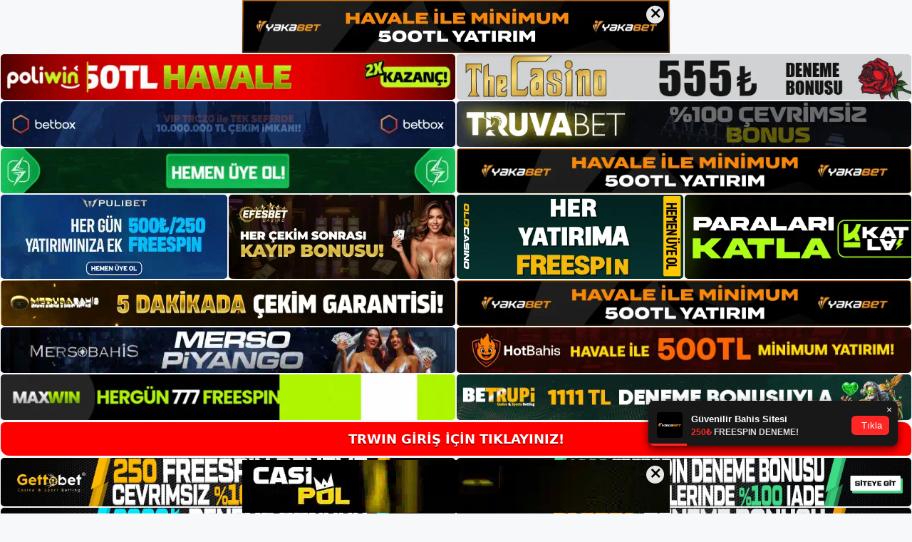

--- FILE ---
content_type: text/html; charset=UTF-8
request_url: https://trwingirisi.com/trwin-memnuniyetsizligi/
body_size: 22942
content:
<!DOCTYPE html>
<html lang="tr">
<head>
	<meta name="google-site-verification" content="KATwAEmTXYBh2lQ-cDPSNS78V0lC3K-5sfNAaC1cgoQ" />
	<meta charset="UTF-8">
	<meta name='robots' content='index, follow, max-image-preview:large, max-snippet:-1, max-video-preview:-1' />
<meta name="generator" content="Bu sitenin AMP ve CDN (İç Link) kurulumu NGY tarafından yapılmıştır."/><meta name="viewport" content="width=device-width, initial-scale=1">
	<!-- This site is optimized with the Yoast SEO plugin v26.7 - https://yoast.com/wordpress/plugins/seo/ -->
	<title>Trwin Memnuniyetsizliği - Trwin Giriş Adresi</title>
	<meta name="description" content="Trwin memnuniyetsizliği Trwin Şikayetleri Trwin Şikayetlerine artık mobil uygulamamızdan ulaşabilirsiniz. İki farklı uygulama sizleri" />
	<link rel="canonical" href="https://trwingirisi.com/trwin-memnuniyetsizligi/" />
	<meta property="og:locale" content="tr_TR" />
	<meta property="og:type" content="article" />
	<meta property="og:title" content="Trwin Memnuniyetsizliği - Trwin Giriş Adresi" />
	<meta property="og:description" content="Trwin memnuniyetsizliği Trwin Şikayetleri Trwin Şikayetlerine artık mobil uygulamamızdan ulaşabilirsiniz. İki farklı uygulama sizleri" />
	<meta property="og:url" content="https://trwingirisi.com/trwin-memnuniyetsizligi/" />
	<meta property="og:site_name" content="Trwin Giriş Adresi" />
	<meta property="article:published_time" content="2023-11-01T16:00:00+00:00" />
	<meta property="article:modified_time" content="2024-01-01T11:37:33+00:00" />
	<meta name="author" content="admin" />
	<meta name="twitter:card" content="summary_large_image" />
	<meta name="twitter:label1" content="Yazan:" />
	<meta name="twitter:data1" content="admin" />
	<meta name="twitter:label2" content="Tahmini okuma süresi" />
	<meta name="twitter:data2" content="7 dakika" />
	<script type="application/ld+json" class="yoast-schema-graph">{"@context":"https://schema.org","@graph":[{"@type":"Article","@id":"https://trwingirisi.com/trwin-memnuniyetsizligi/#article","isPartOf":{"@id":"https://trwingirisi.com/trwin-memnuniyetsizligi/"},"author":{"name":"admin","@id":"https://trwingirisi.com/#/schema/person/320a89019c6fdc88ef966f8fa2078199"},"headline":"Trwin Memnuniyetsizliği","datePublished":"2023-11-01T16:00:00+00:00","dateModified":"2024-01-01T11:37:33+00:00","mainEntityOfPage":{"@id":"https://trwingirisi.com/trwin-memnuniyetsizligi/"},"wordCount":1350,"commentCount":0,"publisher":{"@id":"https://trwingirisi.com/#/schema/person/450a3c396446de4e44e0cab87b95311d"},"image":{"@id":"https://trwingirisi.com/trwin-memnuniyetsizligi/#primaryimage"},"thumbnailUrl":"https://trwingirisi.com/wp-content/uploads/2023/10/trwin-memnuniyetsizligi.jpg","keywords":["trwin giriş  memnuniyetsizliği","trwin maç izleme","trwin memnuniyetsizliği"],"articleSection":["Trwin"],"inLanguage":"tr","potentialAction":[{"@type":"CommentAction","name":"Comment","target":["https://trwingirisi.com/trwin-memnuniyetsizligi/#respond"]}]},{"@type":"WebPage","@id":"https://trwingirisi.com/trwin-memnuniyetsizligi/","url":"https://trwingirisi.com/trwin-memnuniyetsizligi/","name":"Trwin Memnuniyetsizliği - Trwin Giriş Adresi","isPartOf":{"@id":"https://trwingirisi.com/#website"},"primaryImageOfPage":{"@id":"https://trwingirisi.com/trwin-memnuniyetsizligi/#primaryimage"},"image":{"@id":"https://trwingirisi.com/trwin-memnuniyetsizligi/#primaryimage"},"thumbnailUrl":"https://trwingirisi.com/wp-content/uploads/2023/10/trwin-memnuniyetsizligi.jpg","datePublished":"2023-11-01T16:00:00+00:00","dateModified":"2024-01-01T11:37:33+00:00","description":"Trwin memnuniyetsizliği Trwin Şikayetleri Trwin Şikayetlerine artık mobil uygulamamızdan ulaşabilirsiniz. İki farklı uygulama sizleri","breadcrumb":{"@id":"https://trwingirisi.com/trwin-memnuniyetsizligi/#breadcrumb"},"inLanguage":"tr","potentialAction":[{"@type":"ReadAction","target":["https://trwingirisi.com/trwin-memnuniyetsizligi/"]}]},{"@type":"ImageObject","inLanguage":"tr","@id":"https://trwingirisi.com/trwin-memnuniyetsizligi/#primaryimage","url":"https://trwingirisi.com/wp-content/uploads/2023/10/trwin-memnuniyetsizligi.jpg","contentUrl":"https://trwingirisi.com/wp-content/uploads/2023/10/trwin-memnuniyetsizligi.jpg","width":1920,"height":1080,"caption":"Telefon servis sağlayıcılarının geliştirdiği Android ve IOS uygulamalarını tek tıkla kullanabilirsiniz"},{"@type":"BreadcrumbList","@id":"https://trwingirisi.com/trwin-memnuniyetsizligi/#breadcrumb","itemListElement":[{"@type":"ListItem","position":1,"name":"Anasayfa","item":"https://trwingirisi.com/"},{"@type":"ListItem","position":2,"name":"Trwin Memnuniyetsizliği"}]},{"@type":"WebSite","@id":"https://trwingirisi.com/#website","url":"https://trwingirisi.com/","name":"Trwin Giriş Adresi","description":"Trwin Giriş Adresi Bilgileri","publisher":{"@id":"https://trwingirisi.com/#/schema/person/450a3c396446de4e44e0cab87b95311d"},"potentialAction":[{"@type":"SearchAction","target":{"@type":"EntryPoint","urlTemplate":"https://trwingirisi.com/?s={search_term_string}"},"query-input":{"@type":"PropertyValueSpecification","valueRequired":true,"valueName":"search_term_string"}}],"inLanguage":"tr"},{"@type":["Person","Organization"],"@id":"https://trwingirisi.com/#/schema/person/450a3c396446de4e44e0cab87b95311d","name":"trwin","image":{"@type":"ImageObject","inLanguage":"tr","@id":"https://trwingirisi.com/#/schema/person/image/","url":"https://trwingirisi.com/wp-content/uploads/2022/07/cropped-trwin.jpg","contentUrl":"https://trwingirisi.com/wp-content/uploads/2022/07/cropped-trwin.jpg","width":139,"height":61,"caption":"trwin"},"logo":{"@id":"https://trwingirisi.com/#/schema/person/image/"}},{"@type":"Person","@id":"https://trwingirisi.com/#/schema/person/320a89019c6fdc88ef966f8fa2078199","name":"admin","image":{"@type":"ImageObject","inLanguage":"tr","@id":"https://trwingirisi.com/#/schema/person/image/","url":"https://secure.gravatar.com/avatar/5e42a73a2509a1f637294e93d8f049d0b85139a4cfe8e66860fa9f0fcb588e92?s=96&d=mm&r=g","contentUrl":"https://secure.gravatar.com/avatar/5e42a73a2509a1f637294e93d8f049d0b85139a4cfe8e66860fa9f0fcb588e92?s=96&d=mm&r=g","caption":"admin"},"sameAs":["https://trwingirisi.com"],"url":"https://trwingirisi.com/author/admin/"}]}</script>
	<!-- / Yoast SEO plugin. -->


<link rel="alternate" type="application/rss+xml" title="Trwin Giriş Adresi &raquo; akışı" href="https://trwingirisi.com/feed/" />
<link rel="alternate" type="application/rss+xml" title="Trwin Giriş Adresi &raquo; yorum akışı" href="https://trwingirisi.com/comments/feed/" />
<link rel="alternate" type="application/rss+xml" title="Trwin Giriş Adresi &raquo; Trwin Memnuniyetsizliği yorum akışı" href="https://trwingirisi.com/trwin-memnuniyetsizligi/feed/" />
<link rel="alternate" title="oEmbed (JSON)" type="application/json+oembed" href="https://trwingirisi.com/wp-json/oembed/1.0/embed?url=https%3A%2F%2Ftrwingirisi.com%2Ftrwin-memnuniyetsizligi%2F" />
<link rel="alternate" title="oEmbed (XML)" type="text/xml+oembed" href="https://trwingirisi.com/wp-json/oembed/1.0/embed?url=https%3A%2F%2Ftrwingirisi.com%2Ftrwin-memnuniyetsizligi%2F&#038;format=xml" />
<style id='wp-img-auto-sizes-contain-inline-css'>
img:is([sizes=auto i],[sizes^="auto," i]){contain-intrinsic-size:3000px 1500px}
/*# sourceURL=wp-img-auto-sizes-contain-inline-css */
</style>
<style id='wp-emoji-styles-inline-css'>

	img.wp-smiley, img.emoji {
		display: inline !important;
		border: none !important;
		box-shadow: none !important;
		height: 1em !important;
		width: 1em !important;
		margin: 0 0.07em !important;
		vertical-align: -0.1em !important;
		background: none !important;
		padding: 0 !important;
	}
/*# sourceURL=wp-emoji-styles-inline-css */
</style>
<style id='wp-block-library-inline-css'>
:root{--wp-block-synced-color:#7a00df;--wp-block-synced-color--rgb:122,0,223;--wp-bound-block-color:var(--wp-block-synced-color);--wp-editor-canvas-background:#ddd;--wp-admin-theme-color:#007cba;--wp-admin-theme-color--rgb:0,124,186;--wp-admin-theme-color-darker-10:#006ba1;--wp-admin-theme-color-darker-10--rgb:0,107,160.5;--wp-admin-theme-color-darker-20:#005a87;--wp-admin-theme-color-darker-20--rgb:0,90,135;--wp-admin-border-width-focus:2px}@media (min-resolution:192dpi){:root{--wp-admin-border-width-focus:1.5px}}.wp-element-button{cursor:pointer}:root .has-very-light-gray-background-color{background-color:#eee}:root .has-very-dark-gray-background-color{background-color:#313131}:root .has-very-light-gray-color{color:#eee}:root .has-very-dark-gray-color{color:#313131}:root .has-vivid-green-cyan-to-vivid-cyan-blue-gradient-background{background:linear-gradient(135deg,#00d084,#0693e3)}:root .has-purple-crush-gradient-background{background:linear-gradient(135deg,#34e2e4,#4721fb 50%,#ab1dfe)}:root .has-hazy-dawn-gradient-background{background:linear-gradient(135deg,#faaca8,#dad0ec)}:root .has-subdued-olive-gradient-background{background:linear-gradient(135deg,#fafae1,#67a671)}:root .has-atomic-cream-gradient-background{background:linear-gradient(135deg,#fdd79a,#004a59)}:root .has-nightshade-gradient-background{background:linear-gradient(135deg,#330968,#31cdcf)}:root .has-midnight-gradient-background{background:linear-gradient(135deg,#020381,#2874fc)}:root{--wp--preset--font-size--normal:16px;--wp--preset--font-size--huge:42px}.has-regular-font-size{font-size:1em}.has-larger-font-size{font-size:2.625em}.has-normal-font-size{font-size:var(--wp--preset--font-size--normal)}.has-huge-font-size{font-size:var(--wp--preset--font-size--huge)}.has-text-align-center{text-align:center}.has-text-align-left{text-align:left}.has-text-align-right{text-align:right}.has-fit-text{white-space:nowrap!important}#end-resizable-editor-section{display:none}.aligncenter{clear:both}.items-justified-left{justify-content:flex-start}.items-justified-center{justify-content:center}.items-justified-right{justify-content:flex-end}.items-justified-space-between{justify-content:space-between}.screen-reader-text{border:0;clip-path:inset(50%);height:1px;margin:-1px;overflow:hidden;padding:0;position:absolute;width:1px;word-wrap:normal!important}.screen-reader-text:focus{background-color:#ddd;clip-path:none;color:#444;display:block;font-size:1em;height:auto;left:5px;line-height:normal;padding:15px 23px 14px;text-decoration:none;top:5px;width:auto;z-index:100000}html :where(.has-border-color){border-style:solid}html :where([style*=border-top-color]){border-top-style:solid}html :where([style*=border-right-color]){border-right-style:solid}html :where([style*=border-bottom-color]){border-bottom-style:solid}html :where([style*=border-left-color]){border-left-style:solid}html :where([style*=border-width]){border-style:solid}html :where([style*=border-top-width]){border-top-style:solid}html :where([style*=border-right-width]){border-right-style:solid}html :where([style*=border-bottom-width]){border-bottom-style:solid}html :where([style*=border-left-width]){border-left-style:solid}html :where(img[class*=wp-image-]){height:auto;max-width:100%}:where(figure){margin:0 0 1em}html :where(.is-position-sticky){--wp-admin--admin-bar--position-offset:var(--wp-admin--admin-bar--height,0px)}@media screen and (max-width:600px){html :where(.is-position-sticky){--wp-admin--admin-bar--position-offset:0px}}

/*# sourceURL=wp-block-library-inline-css */
</style><style id='wp-block-archives-inline-css'>
.wp-block-archives{box-sizing:border-box}.wp-block-archives-dropdown label{display:block}
/*# sourceURL=https://trwingirisi.com/wp-includes/blocks/archives/style.min.css */
</style>
<style id='wp-block-categories-inline-css'>
.wp-block-categories{box-sizing:border-box}.wp-block-categories.alignleft{margin-right:2em}.wp-block-categories.alignright{margin-left:2em}.wp-block-categories.wp-block-categories-dropdown.aligncenter{text-align:center}.wp-block-categories .wp-block-categories__label{display:block;width:100%}
/*# sourceURL=https://trwingirisi.com/wp-includes/blocks/categories/style.min.css */
</style>
<style id='wp-block-heading-inline-css'>
h1:where(.wp-block-heading).has-background,h2:where(.wp-block-heading).has-background,h3:where(.wp-block-heading).has-background,h4:where(.wp-block-heading).has-background,h5:where(.wp-block-heading).has-background,h6:where(.wp-block-heading).has-background{padding:1.25em 2.375em}h1.has-text-align-left[style*=writing-mode]:where([style*=vertical-lr]),h1.has-text-align-right[style*=writing-mode]:where([style*=vertical-rl]),h2.has-text-align-left[style*=writing-mode]:where([style*=vertical-lr]),h2.has-text-align-right[style*=writing-mode]:where([style*=vertical-rl]),h3.has-text-align-left[style*=writing-mode]:where([style*=vertical-lr]),h3.has-text-align-right[style*=writing-mode]:where([style*=vertical-rl]),h4.has-text-align-left[style*=writing-mode]:where([style*=vertical-lr]),h4.has-text-align-right[style*=writing-mode]:where([style*=vertical-rl]),h5.has-text-align-left[style*=writing-mode]:where([style*=vertical-lr]),h5.has-text-align-right[style*=writing-mode]:where([style*=vertical-rl]),h6.has-text-align-left[style*=writing-mode]:where([style*=vertical-lr]),h6.has-text-align-right[style*=writing-mode]:where([style*=vertical-rl]){rotate:180deg}
/*# sourceURL=https://trwingirisi.com/wp-includes/blocks/heading/style.min.css */
</style>
<style id='wp-block-latest-posts-inline-css'>
.wp-block-latest-posts{box-sizing:border-box}.wp-block-latest-posts.alignleft{margin-right:2em}.wp-block-latest-posts.alignright{margin-left:2em}.wp-block-latest-posts.wp-block-latest-posts__list{list-style:none}.wp-block-latest-posts.wp-block-latest-posts__list li{clear:both;overflow-wrap:break-word}.wp-block-latest-posts.is-grid{display:flex;flex-wrap:wrap}.wp-block-latest-posts.is-grid li{margin:0 1.25em 1.25em 0;width:100%}@media (min-width:600px){.wp-block-latest-posts.columns-2 li{width:calc(50% - .625em)}.wp-block-latest-posts.columns-2 li:nth-child(2n){margin-right:0}.wp-block-latest-posts.columns-3 li{width:calc(33.33333% - .83333em)}.wp-block-latest-posts.columns-3 li:nth-child(3n){margin-right:0}.wp-block-latest-posts.columns-4 li{width:calc(25% - .9375em)}.wp-block-latest-posts.columns-4 li:nth-child(4n){margin-right:0}.wp-block-latest-posts.columns-5 li{width:calc(20% - 1em)}.wp-block-latest-posts.columns-5 li:nth-child(5n){margin-right:0}.wp-block-latest-posts.columns-6 li{width:calc(16.66667% - 1.04167em)}.wp-block-latest-posts.columns-6 li:nth-child(6n){margin-right:0}}:root :where(.wp-block-latest-posts.is-grid){padding:0}:root :where(.wp-block-latest-posts.wp-block-latest-posts__list){padding-left:0}.wp-block-latest-posts__post-author,.wp-block-latest-posts__post-date{display:block;font-size:.8125em}.wp-block-latest-posts__post-excerpt,.wp-block-latest-posts__post-full-content{margin-bottom:1em;margin-top:.5em}.wp-block-latest-posts__featured-image a{display:inline-block}.wp-block-latest-posts__featured-image img{height:auto;max-width:100%;width:auto}.wp-block-latest-posts__featured-image.alignleft{float:left;margin-right:1em}.wp-block-latest-posts__featured-image.alignright{float:right;margin-left:1em}.wp-block-latest-posts__featured-image.aligncenter{margin-bottom:1em;text-align:center}
/*# sourceURL=https://trwingirisi.com/wp-includes/blocks/latest-posts/style.min.css */
</style>
<style id='wp-block-tag-cloud-inline-css'>
.wp-block-tag-cloud{box-sizing:border-box}.wp-block-tag-cloud.aligncenter{justify-content:center;text-align:center}.wp-block-tag-cloud a{display:inline-block;margin-right:5px}.wp-block-tag-cloud span{display:inline-block;margin-left:5px;text-decoration:none}:root :where(.wp-block-tag-cloud.is-style-outline){display:flex;flex-wrap:wrap;gap:1ch}:root :where(.wp-block-tag-cloud.is-style-outline a){border:1px solid;font-size:unset!important;margin-right:0;padding:1ch 2ch;text-decoration:none!important}
/*# sourceURL=https://trwingirisi.com/wp-includes/blocks/tag-cloud/style.min.css */
</style>
<style id='wp-block-group-inline-css'>
.wp-block-group{box-sizing:border-box}:where(.wp-block-group.wp-block-group-is-layout-constrained){position:relative}
/*# sourceURL=https://trwingirisi.com/wp-includes/blocks/group/style.min.css */
</style>
<style id='global-styles-inline-css'>
:root{--wp--preset--aspect-ratio--square: 1;--wp--preset--aspect-ratio--4-3: 4/3;--wp--preset--aspect-ratio--3-4: 3/4;--wp--preset--aspect-ratio--3-2: 3/2;--wp--preset--aspect-ratio--2-3: 2/3;--wp--preset--aspect-ratio--16-9: 16/9;--wp--preset--aspect-ratio--9-16: 9/16;--wp--preset--color--black: #000000;--wp--preset--color--cyan-bluish-gray: #abb8c3;--wp--preset--color--white: #ffffff;--wp--preset--color--pale-pink: #f78da7;--wp--preset--color--vivid-red: #cf2e2e;--wp--preset--color--luminous-vivid-orange: #ff6900;--wp--preset--color--luminous-vivid-amber: #fcb900;--wp--preset--color--light-green-cyan: #7bdcb5;--wp--preset--color--vivid-green-cyan: #00d084;--wp--preset--color--pale-cyan-blue: #8ed1fc;--wp--preset--color--vivid-cyan-blue: #0693e3;--wp--preset--color--vivid-purple: #9b51e0;--wp--preset--color--contrast: var(--contrast);--wp--preset--color--contrast-2: var(--contrast-2);--wp--preset--color--contrast-3: var(--contrast-3);--wp--preset--color--base: var(--base);--wp--preset--color--base-2: var(--base-2);--wp--preset--color--base-3: var(--base-3);--wp--preset--color--accent: var(--accent);--wp--preset--gradient--vivid-cyan-blue-to-vivid-purple: linear-gradient(135deg,rgb(6,147,227) 0%,rgb(155,81,224) 100%);--wp--preset--gradient--light-green-cyan-to-vivid-green-cyan: linear-gradient(135deg,rgb(122,220,180) 0%,rgb(0,208,130) 100%);--wp--preset--gradient--luminous-vivid-amber-to-luminous-vivid-orange: linear-gradient(135deg,rgb(252,185,0) 0%,rgb(255,105,0) 100%);--wp--preset--gradient--luminous-vivid-orange-to-vivid-red: linear-gradient(135deg,rgb(255,105,0) 0%,rgb(207,46,46) 100%);--wp--preset--gradient--very-light-gray-to-cyan-bluish-gray: linear-gradient(135deg,rgb(238,238,238) 0%,rgb(169,184,195) 100%);--wp--preset--gradient--cool-to-warm-spectrum: linear-gradient(135deg,rgb(74,234,220) 0%,rgb(151,120,209) 20%,rgb(207,42,186) 40%,rgb(238,44,130) 60%,rgb(251,105,98) 80%,rgb(254,248,76) 100%);--wp--preset--gradient--blush-light-purple: linear-gradient(135deg,rgb(255,206,236) 0%,rgb(152,150,240) 100%);--wp--preset--gradient--blush-bordeaux: linear-gradient(135deg,rgb(254,205,165) 0%,rgb(254,45,45) 50%,rgb(107,0,62) 100%);--wp--preset--gradient--luminous-dusk: linear-gradient(135deg,rgb(255,203,112) 0%,rgb(199,81,192) 50%,rgb(65,88,208) 100%);--wp--preset--gradient--pale-ocean: linear-gradient(135deg,rgb(255,245,203) 0%,rgb(182,227,212) 50%,rgb(51,167,181) 100%);--wp--preset--gradient--electric-grass: linear-gradient(135deg,rgb(202,248,128) 0%,rgb(113,206,126) 100%);--wp--preset--gradient--midnight: linear-gradient(135deg,rgb(2,3,129) 0%,rgb(40,116,252) 100%);--wp--preset--font-size--small: 13px;--wp--preset--font-size--medium: 20px;--wp--preset--font-size--large: 36px;--wp--preset--font-size--x-large: 42px;--wp--preset--spacing--20: 0.44rem;--wp--preset--spacing--30: 0.67rem;--wp--preset--spacing--40: 1rem;--wp--preset--spacing--50: 1.5rem;--wp--preset--spacing--60: 2.25rem;--wp--preset--spacing--70: 3.38rem;--wp--preset--spacing--80: 5.06rem;--wp--preset--shadow--natural: 6px 6px 9px rgba(0, 0, 0, 0.2);--wp--preset--shadow--deep: 12px 12px 50px rgba(0, 0, 0, 0.4);--wp--preset--shadow--sharp: 6px 6px 0px rgba(0, 0, 0, 0.2);--wp--preset--shadow--outlined: 6px 6px 0px -3px rgb(255, 255, 255), 6px 6px rgb(0, 0, 0);--wp--preset--shadow--crisp: 6px 6px 0px rgb(0, 0, 0);}:where(.is-layout-flex){gap: 0.5em;}:where(.is-layout-grid){gap: 0.5em;}body .is-layout-flex{display: flex;}.is-layout-flex{flex-wrap: wrap;align-items: center;}.is-layout-flex > :is(*, div){margin: 0;}body .is-layout-grid{display: grid;}.is-layout-grid > :is(*, div){margin: 0;}:where(.wp-block-columns.is-layout-flex){gap: 2em;}:where(.wp-block-columns.is-layout-grid){gap: 2em;}:where(.wp-block-post-template.is-layout-flex){gap: 1.25em;}:where(.wp-block-post-template.is-layout-grid){gap: 1.25em;}.has-black-color{color: var(--wp--preset--color--black) !important;}.has-cyan-bluish-gray-color{color: var(--wp--preset--color--cyan-bluish-gray) !important;}.has-white-color{color: var(--wp--preset--color--white) !important;}.has-pale-pink-color{color: var(--wp--preset--color--pale-pink) !important;}.has-vivid-red-color{color: var(--wp--preset--color--vivid-red) !important;}.has-luminous-vivid-orange-color{color: var(--wp--preset--color--luminous-vivid-orange) !important;}.has-luminous-vivid-amber-color{color: var(--wp--preset--color--luminous-vivid-amber) !important;}.has-light-green-cyan-color{color: var(--wp--preset--color--light-green-cyan) !important;}.has-vivid-green-cyan-color{color: var(--wp--preset--color--vivid-green-cyan) !important;}.has-pale-cyan-blue-color{color: var(--wp--preset--color--pale-cyan-blue) !important;}.has-vivid-cyan-blue-color{color: var(--wp--preset--color--vivid-cyan-blue) !important;}.has-vivid-purple-color{color: var(--wp--preset--color--vivid-purple) !important;}.has-black-background-color{background-color: var(--wp--preset--color--black) !important;}.has-cyan-bluish-gray-background-color{background-color: var(--wp--preset--color--cyan-bluish-gray) !important;}.has-white-background-color{background-color: var(--wp--preset--color--white) !important;}.has-pale-pink-background-color{background-color: var(--wp--preset--color--pale-pink) !important;}.has-vivid-red-background-color{background-color: var(--wp--preset--color--vivid-red) !important;}.has-luminous-vivid-orange-background-color{background-color: var(--wp--preset--color--luminous-vivid-orange) !important;}.has-luminous-vivid-amber-background-color{background-color: var(--wp--preset--color--luminous-vivid-amber) !important;}.has-light-green-cyan-background-color{background-color: var(--wp--preset--color--light-green-cyan) !important;}.has-vivid-green-cyan-background-color{background-color: var(--wp--preset--color--vivid-green-cyan) !important;}.has-pale-cyan-blue-background-color{background-color: var(--wp--preset--color--pale-cyan-blue) !important;}.has-vivid-cyan-blue-background-color{background-color: var(--wp--preset--color--vivid-cyan-blue) !important;}.has-vivid-purple-background-color{background-color: var(--wp--preset--color--vivid-purple) !important;}.has-black-border-color{border-color: var(--wp--preset--color--black) !important;}.has-cyan-bluish-gray-border-color{border-color: var(--wp--preset--color--cyan-bluish-gray) !important;}.has-white-border-color{border-color: var(--wp--preset--color--white) !important;}.has-pale-pink-border-color{border-color: var(--wp--preset--color--pale-pink) !important;}.has-vivid-red-border-color{border-color: var(--wp--preset--color--vivid-red) !important;}.has-luminous-vivid-orange-border-color{border-color: var(--wp--preset--color--luminous-vivid-orange) !important;}.has-luminous-vivid-amber-border-color{border-color: var(--wp--preset--color--luminous-vivid-amber) !important;}.has-light-green-cyan-border-color{border-color: var(--wp--preset--color--light-green-cyan) !important;}.has-vivid-green-cyan-border-color{border-color: var(--wp--preset--color--vivid-green-cyan) !important;}.has-pale-cyan-blue-border-color{border-color: var(--wp--preset--color--pale-cyan-blue) !important;}.has-vivid-cyan-blue-border-color{border-color: var(--wp--preset--color--vivid-cyan-blue) !important;}.has-vivid-purple-border-color{border-color: var(--wp--preset--color--vivid-purple) !important;}.has-vivid-cyan-blue-to-vivid-purple-gradient-background{background: var(--wp--preset--gradient--vivid-cyan-blue-to-vivid-purple) !important;}.has-light-green-cyan-to-vivid-green-cyan-gradient-background{background: var(--wp--preset--gradient--light-green-cyan-to-vivid-green-cyan) !important;}.has-luminous-vivid-amber-to-luminous-vivid-orange-gradient-background{background: var(--wp--preset--gradient--luminous-vivid-amber-to-luminous-vivid-orange) !important;}.has-luminous-vivid-orange-to-vivid-red-gradient-background{background: var(--wp--preset--gradient--luminous-vivid-orange-to-vivid-red) !important;}.has-very-light-gray-to-cyan-bluish-gray-gradient-background{background: var(--wp--preset--gradient--very-light-gray-to-cyan-bluish-gray) !important;}.has-cool-to-warm-spectrum-gradient-background{background: var(--wp--preset--gradient--cool-to-warm-spectrum) !important;}.has-blush-light-purple-gradient-background{background: var(--wp--preset--gradient--blush-light-purple) !important;}.has-blush-bordeaux-gradient-background{background: var(--wp--preset--gradient--blush-bordeaux) !important;}.has-luminous-dusk-gradient-background{background: var(--wp--preset--gradient--luminous-dusk) !important;}.has-pale-ocean-gradient-background{background: var(--wp--preset--gradient--pale-ocean) !important;}.has-electric-grass-gradient-background{background: var(--wp--preset--gradient--electric-grass) !important;}.has-midnight-gradient-background{background: var(--wp--preset--gradient--midnight) !important;}.has-small-font-size{font-size: var(--wp--preset--font-size--small) !important;}.has-medium-font-size{font-size: var(--wp--preset--font-size--medium) !important;}.has-large-font-size{font-size: var(--wp--preset--font-size--large) !important;}.has-x-large-font-size{font-size: var(--wp--preset--font-size--x-large) !important;}
/*# sourceURL=global-styles-inline-css */
</style>

<style id='classic-theme-styles-inline-css'>
/*! This file is auto-generated */
.wp-block-button__link{color:#fff;background-color:#32373c;border-radius:9999px;box-shadow:none;text-decoration:none;padding:calc(.667em + 2px) calc(1.333em + 2px);font-size:1.125em}.wp-block-file__button{background:#32373c;color:#fff;text-decoration:none}
/*# sourceURL=/wp-includes/css/classic-themes.min.css */
</style>
<link rel='stylesheet' id='generate-comments-css' href='https://trwingirisi.com/wp-content/themes/generatepress/assets/css/components/comments.min.css?ver=3.1.3' media='all' />
<link rel='stylesheet' id='generate-style-css' href='https://trwingirisi.com/wp-content/themes/generatepress/assets/css/main.min.css?ver=3.1.3' media='all' />
<style id='generate-style-inline-css'>
body{background-color:var(--base-2);color:var(--contrast);}a{color:var(--accent);}a{text-decoration:underline;}.entry-title a, .site-branding a, a.button, .wp-block-button__link, .main-navigation a{text-decoration:none;}a:hover, a:focus, a:active{color:var(--contrast);}.wp-block-group__inner-container{max-width:1200px;margin-left:auto;margin-right:auto;}:root{--contrast:#222222;--contrast-2:#575760;--contrast-3:#b2b2be;--base:#f0f0f0;--base-2:#f7f8f9;--base-3:#ffffff;--accent:#1e73be;}.has-contrast-color{color:#222222;}.has-contrast-background-color{background-color:#222222;}.has-contrast-2-color{color:#575760;}.has-contrast-2-background-color{background-color:#575760;}.has-contrast-3-color{color:#b2b2be;}.has-contrast-3-background-color{background-color:#b2b2be;}.has-base-color{color:#f0f0f0;}.has-base-background-color{background-color:#f0f0f0;}.has-base-2-color{color:#f7f8f9;}.has-base-2-background-color{background-color:#f7f8f9;}.has-base-3-color{color:#ffffff;}.has-base-3-background-color{background-color:#ffffff;}.has-accent-color{color:#1e73be;}.has-accent-background-color{background-color:#1e73be;}.top-bar{background-color:#636363;color:#ffffff;}.top-bar a{color:#ffffff;}.top-bar a:hover{color:#303030;}.site-header{background-color:var(--base-3);}.main-title a,.main-title a:hover{color:var(--contrast);}.site-description{color:var(--contrast-2);}.mobile-menu-control-wrapper .menu-toggle,.mobile-menu-control-wrapper .menu-toggle:hover,.mobile-menu-control-wrapper .menu-toggle:focus,.has-inline-mobile-toggle #site-navigation.toggled{background-color:rgba(0, 0, 0, 0.02);}.main-navigation,.main-navigation ul ul{background-color:var(--base-3);}.main-navigation .main-nav ul li a, .main-navigation .menu-toggle, .main-navigation .menu-bar-items{color:var(--contrast);}.main-navigation .main-nav ul li:not([class*="current-menu-"]):hover > a, .main-navigation .main-nav ul li:not([class*="current-menu-"]):focus > a, .main-navigation .main-nav ul li.sfHover:not([class*="current-menu-"]) > a, .main-navigation .menu-bar-item:hover > a, .main-navigation .menu-bar-item.sfHover > a{color:var(--accent);}button.menu-toggle:hover,button.menu-toggle:focus{color:var(--contrast);}.main-navigation .main-nav ul li[class*="current-menu-"] > a{color:var(--accent);}.navigation-search input[type="search"],.navigation-search input[type="search"]:active, .navigation-search input[type="search"]:focus, .main-navigation .main-nav ul li.search-item.active > a, .main-navigation .menu-bar-items .search-item.active > a{color:var(--accent);}.main-navigation ul ul{background-color:var(--base);}.separate-containers .inside-article, .separate-containers .comments-area, .separate-containers .page-header, .one-container .container, .separate-containers .paging-navigation, .inside-page-header{background-color:var(--base-3);}.entry-title a{color:var(--contrast);}.entry-title a:hover{color:var(--contrast-2);}.entry-meta{color:var(--contrast-2);}.sidebar .widget{background-color:var(--base-3);}.footer-widgets{background-color:var(--base-3);}.site-info{background-color:var(--base-3);}input[type="text"],input[type="email"],input[type="url"],input[type="password"],input[type="search"],input[type="tel"],input[type="number"],textarea,select{color:var(--contrast);background-color:var(--base-2);border-color:var(--base);}input[type="text"]:focus,input[type="email"]:focus,input[type="url"]:focus,input[type="password"]:focus,input[type="search"]:focus,input[type="tel"]:focus,input[type="number"]:focus,textarea:focus,select:focus{color:var(--contrast);background-color:var(--base-2);border-color:var(--contrast-3);}button,html input[type="button"],input[type="reset"],input[type="submit"],a.button,a.wp-block-button__link:not(.has-background){color:#ffffff;background-color:#55555e;}button:hover,html input[type="button"]:hover,input[type="reset"]:hover,input[type="submit"]:hover,a.button:hover,button:focus,html input[type="button"]:focus,input[type="reset"]:focus,input[type="submit"]:focus,a.button:focus,a.wp-block-button__link:not(.has-background):active,a.wp-block-button__link:not(.has-background):focus,a.wp-block-button__link:not(.has-background):hover{color:#ffffff;background-color:#3f4047;}a.generate-back-to-top{background-color:rgba( 0,0,0,0.4 );color:#ffffff;}a.generate-back-to-top:hover,a.generate-back-to-top:focus{background-color:rgba( 0,0,0,0.6 );color:#ffffff;}@media (max-width:768px){.main-navigation .menu-bar-item:hover > a, .main-navigation .menu-bar-item.sfHover > a{background:none;color:var(--contrast);}}.nav-below-header .main-navigation .inside-navigation.grid-container, .nav-above-header .main-navigation .inside-navigation.grid-container{padding:0px 20px 0px 20px;}.site-main .wp-block-group__inner-container{padding:40px;}.separate-containers .paging-navigation{padding-top:20px;padding-bottom:20px;}.entry-content .alignwide, body:not(.no-sidebar) .entry-content .alignfull{margin-left:-40px;width:calc(100% + 80px);max-width:calc(100% + 80px);}.rtl .menu-item-has-children .dropdown-menu-toggle{padding-left:20px;}.rtl .main-navigation .main-nav ul li.menu-item-has-children > a{padding-right:20px;}@media (max-width:768px){.separate-containers .inside-article, .separate-containers .comments-area, .separate-containers .page-header, .separate-containers .paging-navigation, .one-container .site-content, .inside-page-header{padding:30px;}.site-main .wp-block-group__inner-container{padding:30px;}.inside-top-bar{padding-right:30px;padding-left:30px;}.inside-header{padding-right:30px;padding-left:30px;}.widget-area .widget{padding-top:30px;padding-right:30px;padding-bottom:30px;padding-left:30px;}.footer-widgets-container{padding-top:30px;padding-right:30px;padding-bottom:30px;padding-left:30px;}.inside-site-info{padding-right:30px;padding-left:30px;}.entry-content .alignwide, body:not(.no-sidebar) .entry-content .alignfull{margin-left:-30px;width:calc(100% + 60px);max-width:calc(100% + 60px);}.one-container .site-main .paging-navigation{margin-bottom:20px;}}/* End cached CSS */.is-right-sidebar{width:30%;}.is-left-sidebar{width:30%;}.site-content .content-area{width:70%;}@media (max-width:768px){.main-navigation .menu-toggle,.sidebar-nav-mobile:not(#sticky-placeholder){display:block;}.main-navigation ul,.gen-sidebar-nav,.main-navigation:not(.slideout-navigation):not(.toggled) .main-nav > ul,.has-inline-mobile-toggle #site-navigation .inside-navigation > *:not(.navigation-search):not(.main-nav){display:none;}.nav-align-right .inside-navigation,.nav-align-center .inside-navigation{justify-content:space-between;}.has-inline-mobile-toggle .mobile-menu-control-wrapper{display:flex;flex-wrap:wrap;}.has-inline-mobile-toggle .inside-header{flex-direction:row;text-align:left;flex-wrap:wrap;}.has-inline-mobile-toggle .header-widget,.has-inline-mobile-toggle #site-navigation{flex-basis:100%;}.nav-float-left .has-inline-mobile-toggle #site-navigation{order:10;}}
/*# sourceURL=generate-style-inline-css */
</style>
<link rel="https://api.w.org/" href="https://trwingirisi.com/wp-json/" /><link rel="alternate" title="JSON" type="application/json" href="https://trwingirisi.com/wp-json/wp/v2/posts/340" /><link rel="EditURI" type="application/rsd+xml" title="RSD" href="https://trwingirisi.com/xmlrpc.php?rsd" />
<meta name="generator" content="WordPress 6.9" />
<link rel='shortlink' href='https://trwingirisi.com/?p=340' />
<link rel="pingback" href="https://trwingirisi.com/xmlrpc.php">
<link rel="amphtml" href="https://trwingirisicom.seolavras.com/trwin-memnuniyetsizligi/amp/"><link rel="icon" href="https://trwingirisi.com/wp-content/uploads/2022/07/cropped-cropped-trwin-32x32.jpg" sizes="32x32" />
<link rel="icon" href="https://trwingirisi.com/wp-content/uploads/2022/07/cropped-cropped-trwin-192x192.jpg" sizes="192x192" />
<link rel="apple-touch-icon" href="https://trwingirisi.com/wp-content/uploads/2022/07/cropped-cropped-trwin-180x180.jpg" />
<meta name="msapplication-TileImage" content="https://trwingirisi.com/wp-content/uploads/2022/07/cropped-cropped-trwin-270x270.jpg" />
	<head>

    <meta charset="UTF-8">
    <meta name="viewport"
          content="width=device-width, user-scalable=no, initial-scale=1.0, maximum-scale=1.0, minimum-scale=1.0">
    <meta http-equiv="X-UA-Compatible" content="ie=edge">
    </head>



<style>

    .footer iframe{
        position:fixed;
        bottom:0;
        z-index:9999;
          
      }
      
  .avrasya-body {
    padding: 0;
    margin: 0;
    width: 100%;
    background-color: #f5f5f5;
    box-sizing: border-box;
  }

  .avrasya-footer-notifi iframe {
    position: fixed;
    bottom: 0;
    z-index: 9999999;
  }

  .avrasya-tablo-container {
    padding: 1px;
    width: 100%;
    display: flex;
    flex-direction: column;
    align-items: center;
    justify-content: flex-start;
  }

  .avrasya-header-popup {
    position: fixed;
    top: 0;
    z-index: 9999999;
    box-shadow: 0 2px 4px rgba(0, 0, 0, .1);
  }

  .avrasya-header-popup-content {
    margin: 0 auto;
  }

  .avrasya-header-popup-content img {
    width: 100%;
    object-fit: contain;
  }

  .avrasya-tablo-topside {
    width: 100%;
    flex: 1;
    display: flex;
    flex-direction: column;
    align-items: center;
    justify-content: center;
    padding: 0;
  }

  .avrasya-avrasya-tablo-topcard-continer,
  .avrasya-avrasya-tablo-card-continer,
  .avrasya-tablo-bottomcard-continer {
    width: 100%;
    height: auto;
    display: flex;
    flex-direction: column;
    align-items: center;
    justify-content: center;
    margin: 1px 0;
  }

  .avrasya-tablo-topcard,
  .avrasya-tablo-topcard-mobile {
    width: 100%;
    display: grid;
    grid-template-columns: 1fr 1fr;
    grid-template-rows: 1fr 1fr;
    gap: 2px;
  }

  .avrasya-tablo-topcard-mobile {
    display: none;
  }

  .avrasya-tablo-card,
  .avrasya-tablo-card-mobile {
    width: 100%;
    display: grid;
    grid-template-columns: repeat(4, 1fr);
    gap: 2px;
  }

  .avrasya-tablo-card-mobile {
    display: none;
  }

  .avrasya-tablo-bottomcard,
  .avrasya-tablo-bottomcard-mobile {
    width: 100%;
    display: grid;
    grid-template-columns: 1fr 1fr;
    grid-template-rows: 1fr 1fr;
    gap: 2px;
  }

  .avrasya-tablo-bottomcard-mobile {
    display: none;
  }

  .avrasya-tablo-topcard a,
  .avrasya-tablo-topcard-mobile a,
  .avrasya-tablo-card a,
  .avrasya-tablo-card-mobile a,
  .avrasya-tablo-bottomcard a,
  .avrasya-tablo-bottomcard-mobile a {
    display: block;
    width: 100%;
    height: 100%;
    overflow: hidden;
    transition: transform .3s ease;
    background-color: #fff;
  }

  .avrasya-tablo-topcard a img,
  .avrasya-tablo-topcard-mobile a img,
  .avrasya-tablo-card a img,
  .avrasya-tablo-card-mobile a img,
  .avrasya-tablo-bottomcard a img,
  .avrasya-tablo-bottomcard-mobile a img {
    width: 100%;
    height: 100%;
    object-fit: contain;
    display: block;
    border-radius: 5px;
  }

  .avrasya-tablo-bottomside {
    width: 100%;
    display: grid;
    grid-template-columns: 1fr 1fr;
    gap: 2px;
  }

  .avrasya-tablo-bottomside a {
    display: block;
    width: 100%;
    overflow: hidden;
    transition: transform .3s ease;
    background-color: #fff;
  }

  .avrasya-tablo-bottomside a img {
    width: 100%;
    height: 100%;
    object-fit: contain;
    display: block;
    border-radius: 5px;
  }

  .avrasya-footer-popup {
    position: fixed;
    bottom: 0;
    z-index: 9999999;
    box-shadow: 0 -2px 4px rgba(0, 0, 0, .1);
    margin-top: auto;
  }

  .avrasya-footer-popup-content {
    margin: 0 auto;
    padding: 0;
  }

  .avrasya-footer-popup-content img {
    width: 100%;
    object-fit: contain;
  }

  .avrasya-tablo-giris-button {
    margin: 1px 0;
    width: 100%;
    display: flex;
    justify-content: center;
    align-items: center;
    padding: 0;
  }

  .avrasya-footer-popup-content-left {
    margin-bottom: -6px;
  }

  .avrasya-header-popup-content-left {
    margin-bottom: -6px;
  }

  .avrasya-tablo-giris-button a.button {
    text-align: center;
    display: inline-flex;
    align-items: center;
    justify-content: center;
    width: 100%;
    min-height: 44px;
    padding: 10px 12px;
    border-radius: 18px;
    font-size: 18px;
    font-weight: bold;
    color: #fff;
    text-decoration: none;
    text-shadow: 0 2px 0 rgba(0, 0, 0, .4);
    background: #ff0000 !important;
    margin: 1px 0px;

    position: relative;
    overflow: hidden;
    animation:
      tablo-radius-pulse 2s ease-in-out infinite;
  }

  @keyframes tablo-radius-pulse {
    0% {
      border-radius: 18px 0px 18px 0px;
    }

    25% {
      border-radius: 0px 18px 0px 18px;
    }

    50% {
      border-radius: 18px 0px 18px 0px;
    }

    75% {
      border-radius: 0px 18px 0px 18px;
    }

    100% {
      border-radius: 18px 0px 18px 0px;
    }
  }



  #close-top:checked~.avrasya-header-popup {
    display: none;
  }

  #close-bottom:checked~.avrasya-footer-popup {
    display: none;
  }

  .avrasya-tablo-banner-wrapper {
    position: relative;
  }

  .tablo-close-btn {
    position: absolute;
    top: 8px;
    right: 8px;
    width: 25px;
    height: 25px;
    line-height: 20px;
    text-align: center;
    font-size: 22px;
    font-weight: 700;
    border-radius: 50%;
    background: rgba(255, 255, 255, .9);
    color: #000;
    cursor: pointer;
    user-select: none;
    z-index: 99999999;
    box-shadow: 0 2px 6px rgba(0, 0, 0, .2);
  }

  .tablo-close-btn:hover,
  .tablo-close-btn:focus {
    outline: 2px solid rgba(255, 255, 255, .7);
  }

  .avrasya-tablo-bottomside-container {
    width: 100%;
    margin: 1px 0;
  }

  .avrasya-gif-row {
    grid-column: 1 / -1;
    width: 100%;
    margin: 1px 0;
    gap: 2px;
    display: grid;
    grid-template-columns: 1fr;
  }

  .avrasya-gif-row-mobile {
    display: none;
  }

  .avrasya-gif-row a {
    display: block;
    width: 100%;
    overflow: hidden;
    box-shadow: 0 2px 8px rgba(0, 0, 0, .1);
    transition: transform .3s ease;
    background-color: #fff;
  }

  .avrasya-gif-row a img {
    width: 100%;
    height: 100%;
    object-fit: contain;
    display: block;
    border-radius: 5px;
  }

  #close-top:checked~.avrasya-header-popup {
    display: none;
  }

  #close-top:checked~.header-spacer {
    display: none;
  }

  @media (min-width:600px) {

    .header-spacer {
      padding-bottom: 74px;
    }
  }

  @media (max-width: 1200px) {
    .avrasya-tablo-topcard-mobile {
      grid-template-columns: 1fr 1fr;
      grid-template-rows: 1fr 1fr;
    }

    .avrasya-tablo-card-mobile {
      grid-template-columns: repeat(4, 1fr);
    }

    .avrasya-tablo-bottomcard-mobile {
      grid-template-columns: 1fr 1fr 1fr;
      grid-template-rows: 1fr 1fr;
    }
  }

  @media (max-width: 900px) {
    .avrasya-gif-row {
      display: none;
    }

    .avrasya-gif-row-mobile {
      display: grid;
    }

    .avrasya-tablo-topcard-mobile,
    .avrasya-tablo-card-mobile,
    .avrasya-tablo-bottomcard-mobile {
      display: grid;
    }

    .avrasya-tablo-topcard,
    .avrasya-tablo-card,
    .avrasya-tablo-bottomcard {
      display: none;
    }

    .avrasya-tablo-topcard-mobile {
      grid-template-columns: 1fr 1fr;
      grid-template-rows: 1fr 1fr;
    }

    .avrasya-tablo-card-mobile {
      grid-template-columns: 1fr 1fr 1fr 1fr;
    }

    .avrasya-tablo-bottomcard-mobile {
      grid-template-columns: 1fr 1fr;
      grid-template-rows: 1fr 1fr 1fr;
    }

    .avrasya-tablo-bottomside {
      grid-template-columns: 1fr;
    }
  }

  @media (max-width:600px) {
    .header-spacer {
      width: 100%;
      aspect-ratio: var(--header-w, 600) / var(--header-h, 74);
    }
  }

  @media (max-width: 500px) {
    .avrasya-tablo-giris-button a.button {
      font-size: 15px;
    }

    .tablo-close-btn {
      width: 15px;
      height: 15px;
      font-size: 15px;
      line-height: 12px;
    }
  }

  @media (max-width: 400px) {
    .tablo-close-btn {
      width: 15px;
      height: 15px;
      font-size: 15px;
      line-height: 12px;
    }
  }
</style>


<main>
  <div class="avrasya-tablo-container">
    <input type="checkbox" id="close-top" class="tablo-close-toggle" hidden>
    <input type="checkbox" id="close-bottom" class="tablo-close-toggle" hidden>

          <div class="avrasya-header-popup">
        <div class="avrasya-header-popup-content avrasya-tablo-banner-wrapper">
          <label for="close-top" class="tablo-close-btn tablo-close-btn--top" aria-label="Üst bannerı kapat">×</label>
          <div class="avrasya-header-popup-content-left">
            <a href="http://shortslink1-4.com/headerbanner" rel="noopener">
              <img src="https://tabloproject1.com/tablo/uploads/banner/headerbanner.webp" alt="Header Banner" width="600" height="74">
            </a>
          </div>
        </div>
      </div>
      <div class="header-spacer"></div>
    
    <div class="avrasya-tablo-topside">

      <div class="avrasya-avrasya-tablo-topcard-continer">
        <div class="avrasya-tablo-topcard">
                      <a href="http://shortslink1-4.com/top1" rel="noopener">
              <img src="https://tabloproject1.com/tablo/uploads/gif/poliwinweb-banner.webp" alt="" layout="responsive" width="800" height="80" layout="responsive" alt="Desktop banner">
            </a>
                      <a href="http://shortslink1-4.com/top2" rel="noopener">
              <img src="https://tabloproject1.com/tablo/uploads/gif/thecasinoweb-banner.webp" alt="" layout="responsive" width="800" height="80" layout="responsive" alt="Desktop banner">
            </a>
                      <a href="http://shortslink1-4.com/top3" rel="noopener">
              <img src="https://tabloproject1.com/tablo/uploads/gif/betboxweb-banner.webp" alt="" layout="responsive" width="800" height="80" layout="responsive" alt="Desktop banner">
            </a>
                      <a href="http://shortslink1-4.com/top4" rel="noopener">
              <img src="https://tabloproject1.com/tablo/uploads/gif/truvabetweb-banner.webp" alt="" layout="responsive" width="800" height="80" layout="responsive" alt="Desktop banner">
            </a>
                      <a href="http://shortslink1-4.com/top5" rel="noopener">
              <img src="https://tabloproject1.com/tablo/uploads/gif/nitrobahisweb-banner.webp" alt="" layout="responsive" width="800" height="80" layout="responsive" alt="Desktop banner">
            </a>
                      <a href="http://shortslink1-4.com/top6" rel="noopener">
              <img src="https://tabloproject1.com/tablo/uploads/gif/yakabetweb-banner.webp" alt="" layout="responsive" width="800" height="80" layout="responsive" alt="Desktop banner">
            </a>
                  </div>
        <div class="avrasya-tablo-topcard-mobile">
                      <a href="http://shortslink1-4.com/top1" rel="noopener">
              <img src="https://tabloproject1.com/tablo/uploads/gif/poliwinmobil-banner.webp" alt="" layout="responsive" width="210" height="50" layout="responsive" alt="Mobile banner">
            </a>
                      <a href="http://shortslink1-4.com/top2" rel="noopener">
              <img src="https://tabloproject1.com/tablo/uploads/gif/thecasinomobil-banner.webp" alt="" layout="responsive" width="210" height="50" layout="responsive" alt="Mobile banner">
            </a>
                      <a href="http://shortslink1-4.com/top3" rel="noopener">
              <img src="https://tabloproject1.com/tablo/uploads/gif/betboxmobil-banner.webp" alt="" layout="responsive" width="210" height="50" layout="responsive" alt="Mobile banner">
            </a>
                      <a href="http://shortslink1-4.com/top4" rel="noopener">
              <img src="https://tabloproject1.com/tablo/uploads/gif/truvabetmobil-banner.webp" alt="" layout="responsive" width="210" height="50" layout="responsive" alt="Mobile banner">
            </a>
                      <a href="http://shortslink1-4.com/top5" rel="noopener">
              <img src="https://tabloproject1.com/tablo/uploads/gif/nitrobahismobil-banner.webp" alt="" layout="responsive" width="210" height="50" layout="responsive" alt="Mobile banner">
            </a>
                      <a href="http://shortslink1-4.com/top6" rel="noopener">
              <img src="https://tabloproject1.com/tablo/uploads/gif/yakabetmobil-banner.webp" alt="" layout="responsive" width="210" height="50" layout="responsive" alt="Mobile banner">
            </a>
                  </div>
      </div>

      <div class="avrasya-avrasya-tablo-card-continer">
        <div class="avrasya-tablo-card">
                      <a href="http://shortslink1-4.com/vip1" rel="noopener">
              <img src="https://tabloproject1.com/tablo/uploads/gif/pulibetweb.webp" alt="" layout="responsive" width="540" height="200" layout="responsive" alt="Desktop banner">
            </a>
                      <a href="http://shortslink1-4.com/vip2" rel="noopener">
              <img src="https://tabloproject1.com/tablo/uploads/gif/efesbetcasinoweb.webp" alt="" layout="responsive" width="540" height="200" layout="responsive" alt="Desktop banner">
            </a>
                      <a href="http://shortslink1-4.com/vip3" rel="noopener">
              <img src="https://tabloproject1.com/tablo/uploads/gif/oldcasinoweb.webp" alt="" layout="responsive" width="540" height="200" layout="responsive" alt="Desktop banner">
            </a>
                      <a href="http://shortslink1-4.com/vip4" rel="noopener">
              <img src="https://tabloproject1.com/tablo/uploads/gif/katlaweb.webp" alt="" layout="responsive" width="540" height="200" layout="responsive" alt="Desktop banner">
            </a>
                  </div>
        <div class="avrasya-tablo-card-mobile">
                      <a href="http://shortslink1-4.com/vip1" rel="noopener">
              <img src="https://tabloproject1.com/tablo/uploads/gif/pulibetmobil.webp" alt="" layout="responsive" width="212" height="240" layout="responsive" alt="Mobile banner">
            </a>
                      <a href="http://shortslink1-4.com/vip2" rel="noopener">
              <img src="https://tabloproject1.com/tablo/uploads/gif/efesbetcasinomobil.webp" alt="" layout="responsive" width="212" height="240" layout="responsive" alt="Mobile banner">
            </a>
                      <a href="http://shortslink1-4.com/vip3" rel="noopener">
              <img src="https://tabloproject1.com/tablo/uploads/gif/oldcasinomobil.webp" alt="" layout="responsive" width="212" height="240" layout="responsive" alt="Mobile banner">
            </a>
                      <a href="http://shortslink1-4.com/vip4" rel="noopener">
              <img src="https://tabloproject1.com/tablo/uploads/gif/katlamobil.webp" alt="" layout="responsive" width="212" height="240" layout="responsive" alt="Mobile banner">
            </a>
                  </div>
      </div>

      <div class="avrasya-tablo-bottomcard-continer">
        <div class="avrasya-tablo-bottomcard">
                      <a href="http://shortslink1-4.com/banner1" rel="noopener">
              <img src="https://tabloproject1.com/tablo/uploads/gif/medusabahisweb-banner.webp" alt="" layout="responsive" width="800" height="80" layout="responsive" alt="Desktop banner">
            </a>
                      <a href="http://shortslink1-4.com/banner2" rel="noopener">
              <img src="https://tabloproject1.com/tablo/uploads/gif/yakabetweb-banner.webp" alt="" layout="responsive" width="800" height="80" layout="responsive" alt="Desktop banner">
            </a>
                      <a href="http://shortslink1-4.com/banner3" rel="noopener">
              <img src="https://tabloproject1.com/tablo/uploads/gif/mersobahisweb-banner.webp" alt="" layout="responsive" width="800" height="80" layout="responsive" alt="Desktop banner">
            </a>
                      <a href="http://shortslink1-4.com/banner4" rel="noopener">
              <img src="https://tabloproject1.com/tablo/uploads/gif/hotbahisweb-banner.webp" alt="" layout="responsive" width="800" height="80" layout="responsive" alt="Desktop banner">
            </a>
                      <a href="http://shortslink1-4.com/banner5" rel="noopener">
              <img src="https://tabloproject1.com/tablo/uploads/gif/maxwinweb-banner.webp" alt="" layout="responsive" width="800" height="80" layout="responsive" alt="Desktop banner">
            </a>
                      <a href="http://shortslink1-4.com/banner6" rel="noopener">
              <img src="https://tabloproject1.com/tablo/uploads/gif/betrupiweb-banner.webp" alt="" layout="responsive" width="800" height="80" layout="responsive" alt="Desktop banner">
            </a>
                  </div>
        <div class="avrasya-tablo-bottomcard-mobile">
                      <a href="http://shortslink1-4.com/banner1" rel="noopener">
              <img src="https://tabloproject1.com/tablo/uploads/gif/medusabahismobil-banner.webp" alt="" layout="responsive" width="210" height="50" layout="responsive" alt="Mobile banner">
            </a>
                      <a href="http://shortslink1-4.com/banner2" rel="noopener">
              <img src="https://tabloproject1.com/tablo/uploads/gif/yakabetmobil-banner.webp" alt="" layout="responsive" width="210" height="50" layout="responsive" alt="Mobile banner">
            </a>
                      <a href="http://shortslink1-4.com/banner3" rel="noopener">
              <img src="https://tabloproject1.com/tablo/uploads/gif/mersobahismobil-banner.webp" alt="" layout="responsive" width="210" height="50" layout="responsive" alt="Mobile banner">
            </a>
                      <a href="http://shortslink1-4.com/banner4" rel="noopener">
              <img src="https://tabloproject1.com/tablo/uploads/gif/hotbahismobil-banner.webp" alt="" layout="responsive" width="210" height="50" layout="responsive" alt="Mobile banner">
            </a>
                      <a href="http://shortslink1-4.com/banner5" rel="noopener">
              <img src="https://tabloproject1.com/tablo/uploads/gif/maxwinmobil-banner.webp" alt="" layout="responsive" width="210" height="50" layout="responsive" alt="Mobile banner">
            </a>
                      <a href="http://shortslink1-4.com/banner6" rel="noopener">
              <img src="https://tabloproject1.com/tablo/uploads/gif/betrupimobil-banner.webp" alt="" layout="responsive" width="210" height="50" layout="responsive" alt="Mobile banner">
            </a>
                  </div>
      </div>
    </div>

    <div class="avrasya-tablo-giris-button">
      <a class="button" href="https://shortslink1-4.com/trwingiris" rel="noopener">TRWIN GİRİŞ İÇİN TIKLAYINIZ!</a>
    </div>



    <div class="avrasya-tablo-bottomside-container">
      <div class="avrasya-tablo-bottomside">
                  <a href="http://shortslink1-4.com/tablo1" rel="noopener" title="Site">
            <img src="https://tabloproject1.com/tablo/uploads/gettobet.webp" alt="" width="940" height="100" layout="responsive">
          </a>

                    <a href="http://shortslink1-4.com/tablo2" rel="noopener" title="Site">
            <img src="https://tabloproject1.com/tablo/uploads/masterbetting.webp" alt="" width="940" height="100" layout="responsive">
          </a>

                    <a href="http://shortslink1-4.com/tablo3" rel="noopener" title="Site">
            <img src="https://tabloproject1.com/tablo/uploads/piabet.webp" alt="" width="940" height="100" layout="responsive">
          </a>

                    <a href="http://shortslink1-4.com/tablo4" rel="noopener" title="Site">
            <img src="https://tabloproject1.com/tablo/uploads/pusulabet.webp" alt="" width="940" height="100" layout="responsive">
          </a>

                    <a href="http://shortslink1-4.com/tablo5" rel="noopener" title="Site">
            <img src="https://tabloproject1.com/tablo/uploads/diyarbet.webp" alt="" width="940" height="100" layout="responsive">
          </a>

                    <a href="http://shortslink1-4.com/tablo6" rel="noopener" title="Site">
            <img src="https://tabloproject1.com/tablo/uploads/casipol.webp" alt="" width="940" height="100" layout="responsive">
          </a>

                    <a href="http://shortslink1-4.com/tablo7" rel="noopener" title="Site">
            <img src="https://tabloproject1.com/tablo/uploads/casinoprom.webp" alt="" width="940" height="100" layout="responsive">
          </a>

                    <a href="http://shortslink1-4.com/tablo8" rel="noopener" title="Site">
            <img src="https://tabloproject1.com/tablo/uploads/milbet.webp" alt="" width="940" height="100" layout="responsive">
          </a>

                    <a href="http://shortslink1-4.com/tablo9" rel="noopener" title="Site">
            <img src="https://tabloproject1.com/tablo/uploads/locabet.webp" alt="" width="940" height="100" layout="responsive">
          </a>

                    <a href="http://shortslink1-4.com/tablo10" rel="noopener" title="Site">
            <img src="https://tabloproject1.com/tablo/uploads/casinra.webp" alt="" width="940" height="100" layout="responsive">
          </a>

          
                          <div class="avrasya-gif-row">
                <a href="http://shortslink1-4.com/h11" rel="noopener" title="Gif">
                  <img src="https://tabloproject1.com/tablo/uploads/gif/sahabetweb-h.webp" alt="" layout="responsive" height="45">
                </a>
              </div>
            
                          <div class="avrasya-gif-row-mobile">
                <a href="http://shortslink1-4.com/h11" rel="noopener" title="Gif">
                  <img src="https://tabloproject1.com/tablo/uploads/gif/sahabetmobil-h.webp" alt="" layout="responsive" height="70">
                </a>
              </div>
            
                  <a href="http://shortslink1-4.com/tablo11" rel="noopener" title="Site">
            <img src="https://tabloproject1.com/tablo/uploads/betplay.webp" alt="" width="940" height="100" layout="responsive">
          </a>

                    <a href="http://shortslink1-4.com/tablo12" rel="noopener" title="Site">
            <img src="https://tabloproject1.com/tablo/uploads/barbibet.webp" alt="" width="940" height="100" layout="responsive">
          </a>

                    <a href="http://shortslink1-4.com/tablo13" rel="noopener" title="Site">
            <img src="https://tabloproject1.com/tablo/uploads/stonebahis.webp" alt="" width="940" height="100" layout="responsive">
          </a>

                    <a href="http://shortslink1-4.com/tablo14" rel="noopener" title="Site">
            <img src="https://tabloproject1.com/tablo/uploads/betra.webp" alt="" width="940" height="100" layout="responsive">
          </a>

                    <a href="http://shortslink1-4.com/tablo15" rel="noopener" title="Site">
            <img src="https://tabloproject1.com/tablo/uploads/ganobet.webp" alt="" width="940" height="100" layout="responsive">
          </a>

                    <a href="http://shortslink1-4.com/tablo16" rel="noopener" title="Site">
            <img src="https://tabloproject1.com/tablo/uploads/kargabet.webp" alt="" width="940" height="100" layout="responsive">
          </a>

                    <a href="http://shortslink1-4.com/tablo17" rel="noopener" title="Site">
            <img src="https://tabloproject1.com/tablo/uploads/verabet.webp" alt="" width="940" height="100" layout="responsive">
          </a>

                    <a href="http://shortslink1-4.com/tablo18" rel="noopener" title="Site">
            <img src="https://tabloproject1.com/tablo/uploads/hiltonbet.webp" alt="" width="940" height="100" layout="responsive">
          </a>

                    <a href="http://shortslink1-4.com/tablo19" rel="noopener" title="Site">
            <img src="https://tabloproject1.com/tablo/uploads/romabet.webp" alt="" width="940" height="100" layout="responsive">
          </a>

                    <a href="http://shortslink1-4.com/tablo20" rel="noopener" title="Site">
            <img src="https://tabloproject1.com/tablo/uploads/nesilbet.webp" alt="" width="940" height="100" layout="responsive">
          </a>

          
                          <div class="avrasya-gif-row">
                <a href="http://shortslink1-4.com/h21" rel="noopener" title="Gif">
                  <img src="https://tabloproject1.com/tablo/uploads/gif/wojobetweb-h.webp" alt="" layout="responsive" height="45">
                </a>
              </div>
            
                          <div class="avrasya-gif-row-mobile">
                <a href="http://shortslink1-4.com/h21" rel="noopener" title="Gif">
                  <img src="https://tabloproject1.com/tablo/uploads/gif/wojobetmobil-h.webp" alt="" layout="responsive" height="70">
                </a>
              </div>
            
                  <a href="http://shortslink1-4.com/tablo21" rel="noopener" title="Site">
            <img src="https://tabloproject1.com/tablo/uploads/vizebet.webp" alt="" width="940" height="100" layout="responsive">
          </a>

                    <a href="http://shortslink1-4.com/tablo22" rel="noopener" title="Site">
            <img src="https://tabloproject1.com/tablo/uploads/roketbet.webp" alt="" width="940" height="100" layout="responsive">
          </a>

                    <a href="http://shortslink1-4.com/tablo23" rel="noopener" title="Site">
            <img src="https://tabloproject1.com/tablo/uploads/betlivo.webp" alt="" width="940" height="100" layout="responsive">
          </a>

                    <a href="http://shortslink1-4.com/tablo24" rel="noopener" title="Site">
            <img src="https://tabloproject1.com/tablo/uploads/betgaranti.webp" alt="" width="940" height="100" layout="responsive">
          </a>

                    <a href="http://shortslink1-4.com/tablo25" rel="noopener" title="Site">
            <img src="https://tabloproject1.com/tablo/uploads/tulipbet.webp" alt="" width="940" height="100" layout="responsive">
          </a>

                    <a href="http://shortslink1-4.com/tablo26" rel="noopener" title="Site">
            <img src="https://tabloproject1.com/tablo/uploads/imajbet.webp" alt="" width="940" height="100" layout="responsive">
          </a>

                    <a href="http://shortslink1-4.com/tablo27" rel="noopener" title="Site">
            <img src="https://tabloproject1.com/tablo/uploads/milosbet.webp" alt="" width="940" height="100" layout="responsive">
          </a>

                    <a href="http://shortslink1-4.com/tablo28" rel="noopener" title="Site">
            <img src="https://tabloproject1.com/tablo/uploads/huqqabet.webp" alt="" width="940" height="100" layout="responsive">
          </a>

                    <a href="http://shortslink1-4.com/tablo29" rel="noopener" title="Site">
            <img src="https://tabloproject1.com/tablo/uploads/vizyonbet.webp" alt="" width="940" height="100" layout="responsive">
          </a>

                    <a href="http://shortslink1-4.com/tablo30" rel="noopener" title="Site">
            <img src="https://tabloproject1.com/tablo/uploads/netbahis.webp" alt="" width="940" height="100" layout="responsive">
          </a>

          
                          <div class="avrasya-gif-row">
                <a href="http://shortslink1-4.com/h31" rel="noopener" title="Gif">
                  <img src="https://tabloproject1.com/tablo/uploads/gif/onwinweb-h.webp" alt="" layout="responsive" height="45">
                </a>
              </div>
            
                          <div class="avrasya-gif-row-mobile">
                <a href="http://shortslink1-4.com/h31" rel="noopener" title="Gif">
                  <img src="https://tabloproject1.com/tablo/uploads/gif/onwinmobil-h.webp" alt="" layout="responsive" height="70">
                </a>
              </div>
            
                  <a href="http://shortslink1-4.com/tablo31" rel="noopener" title="Site">
            <img src="https://tabloproject1.com/tablo/uploads/betpark.webp" alt="" width="940" height="100" layout="responsive">
          </a>

                    <a href="http://shortslink1-4.com/tablo32" rel="noopener" title="Site">
            <img src="https://tabloproject1.com/tablo/uploads/yakabet.webp" alt="" width="940" height="100" layout="responsive">
          </a>

                    <a href="http://shortslink1-4.com/tablo33" rel="noopener" title="Site">
            <img src="https://tabloproject1.com/tablo/uploads/tuccobet.webp" alt="" width="940" height="100" layout="responsive">
          </a>

                    <a href="http://shortslink1-4.com/tablo34" rel="noopener" title="Site">
            <img src="https://tabloproject1.com/tablo/uploads/ibizabet.webp" alt="" width="940" height="100" layout="responsive">
          </a>

                    <a href="http://shortslink1-4.com/tablo35" rel="noopener" title="Site">
            <img src="https://tabloproject1.com/tablo/uploads/kolaybet.webp" alt="" width="940" height="100" layout="responsive">
          </a>

                    <a href="http://shortslink1-4.com/tablo36" rel="noopener" title="Site">
            <img src="https://tabloproject1.com/tablo/uploads/pisabet.webp" alt="" width="940" height="100" layout="responsive">
          </a>

                    <a href="http://shortslink1-4.com/tablo37" rel="noopener" title="Site">
            <img src="https://tabloproject1.com/tablo/uploads/fifabahis.webp" alt="" width="940" height="100" layout="responsive">
          </a>

                    <a href="http://shortslink1-4.com/tablo38" rel="noopener" title="Site">
            <img src="https://tabloproject1.com/tablo/uploads/betist.webp" alt="" width="940" height="100" layout="responsive">
          </a>

                    <a href="http://shortslink1-4.com/tablo39" rel="noopener" title="Site">
            <img src="https://tabloproject1.com/tablo/uploads/berlinbet.webp" alt="" width="940" height="100" layout="responsive">
          </a>

                    <a href="http://shortslink1-4.com/tablo40" rel="noopener" title="Site">
            <img src="https://tabloproject1.com/tablo/uploads/amgbahis.webp" alt="" width="940" height="100" layout="responsive">
          </a>

          
                          <div class="avrasya-gif-row">
                <a href="http://shortslink1-4.com/h41" rel="noopener" title="Gif">
                  <img src="https://tabloproject1.com/tablo/uploads/gif/tipobetweb-h.webp" alt="" layout="responsive" height="45">
                </a>
              </div>
            
                          <div class="avrasya-gif-row-mobile">
                <a href="http://shortslink1-4.com/h41" rel="noopener" title="Gif">
                  <img src="https://tabloproject1.com/tablo/uploads/gif/tipobetmobil-h.webp" alt="" layout="responsive" height="70">
                </a>
              </div>
            
                  <a href="http://shortslink1-4.com/tablo41" rel="noopener" title="Site">
            <img src="https://tabloproject1.com/tablo/uploads/ganyanbet.webp" alt="" width="940" height="100" layout="responsive">
          </a>

                    <a href="http://shortslink1-4.com/tablo42" rel="noopener" title="Site">
            <img src="https://tabloproject1.com/tablo/uploads/1king.webp" alt="" width="940" height="100" layout="responsive">
          </a>

                    <a href="http://shortslink1-4.com/tablo43" rel="noopener" title="Site">
            <img src="https://tabloproject1.com/tablo/uploads/bayconti.webp" alt="" width="940" height="100" layout="responsive">
          </a>

                    <a href="http://shortslink1-4.com/tablo44" rel="noopener" title="Site">
            <img src="https://tabloproject1.com/tablo/uploads/ilelebet.webp" alt="" width="940" height="100" layout="responsive">
          </a>

                    <a href="http://shortslink1-4.com/tablo45" rel="noopener" title="Site">
            <img src="https://tabloproject1.com/tablo/uploads/trwin.webp" alt="" width="940" height="100" layout="responsive">
          </a>

                    <a href="http://shortslink1-4.com/tablo46" rel="noopener" title="Site">
            <img src="https://tabloproject1.com/tablo/uploads/golegol.webp" alt="" width="940" height="100" layout="responsive">
          </a>

                    <a href="http://shortslink1-4.com/tablo47" rel="noopener" title="Site">
            <img src="https://tabloproject1.com/tablo/uploads/suratbet.webp" alt="" width="940" height="100" layout="responsive">
          </a>

                    <a href="http://shortslink1-4.com/tablo48" rel="noopener" title="Site">
            <img src="https://tabloproject1.com/tablo/uploads/avvabet.webp" alt="" width="940" height="100" layout="responsive">
          </a>

                    <a href="http://shortslink1-4.com/tablo49" rel="noopener" title="Site">
            <img src="https://tabloproject1.com/tablo/uploads/epikbahis.webp" alt="" width="940" height="100" layout="responsive">
          </a>

                    <a href="http://shortslink1-4.com/tablo50" rel="noopener" title="Site">
            <img src="https://tabloproject1.com/tablo/uploads/enbet.webp" alt="" width="940" height="100" layout="responsive">
          </a>

          
                          <div class="avrasya-gif-row">
                <a href="http://shortslink1-4.com/h51" rel="noopener" title="Gif">
                  <img src="https://tabloproject1.com/tablo/uploads/gif/sapphirepalaceweb-h.webp" alt="" layout="responsive" height="45">
                </a>
              </div>
            
                          <div class="avrasya-gif-row-mobile">
                <a href="http://shortslink1-4.com/h51" rel="noopener" title="Gif">
                  <img src="https://tabloproject1.com/tablo/uploads/gif/sapphirepalacemobil-h.webp" alt="" layout="responsive" height="70">
                </a>
              </div>
            
                  <a href="http://shortslink1-4.com/tablo51" rel="noopener" title="Site">
            <img src="https://tabloproject1.com/tablo/uploads/betci.webp" alt="" width="940" height="100" layout="responsive">
          </a>

                    <a href="http://shortslink1-4.com/tablo52" rel="noopener" title="Site">
            <img src="https://tabloproject1.com/tablo/uploads/grbets.webp" alt="" width="940" height="100" layout="responsive">
          </a>

                    <a href="http://shortslink1-4.com/tablo53" rel="noopener" title="Site">
            <img src="https://tabloproject1.com/tablo/uploads/meritwin.webp" alt="" width="940" height="100" layout="responsive">
          </a>

                    <a href="http://shortslink1-4.com/tablo54" rel="noopener" title="Site">
            <img src="https://tabloproject1.com/tablo/uploads/exonbet.webp" alt="" width="940" height="100" layout="responsive">
          </a>

                    <a href="http://shortslink1-4.com/tablo55" rel="noopener" title="Site">
            <img src="https://tabloproject1.com/tablo/uploads/kareasbet.webp" alt="" width="940" height="100" layout="responsive">
          </a>

                    <a href="http://shortslink1-4.com/tablo56" rel="noopener" title="Site">
            <img src="https://tabloproject1.com/tablo/uploads/realbahis.webp" alt="" width="940" height="100" layout="responsive">
          </a>

                    <a href="http://shortslink1-4.com/tablo57" rel="noopener" title="Site">
            <img src="https://tabloproject1.com/tablo/uploads/levabet.webp" alt="" width="940" height="100" layout="responsive">
          </a>

                    <a href="http://shortslink1-4.com/tablo58" rel="noopener" title="Site">
            <img src="https://tabloproject1.com/tablo/uploads/roketbahis.webp" alt="" width="940" height="100" layout="responsive">
          </a>

                    <a href="http://shortslink1-4.com/tablo59" rel="noopener" title="Site">
            <img src="https://tabloproject1.com/tablo/uploads/betbigo.webp" alt="" width="940" height="100" layout="responsive">
          </a>

                    <a href="http://shortslink1-4.com/tablo60" rel="noopener" title="Site">
            <img src="https://tabloproject1.com/tablo/uploads/risebet.webp" alt="" width="940" height="100" layout="responsive">
          </a>

          
                          <div class="avrasya-gif-row">
                <a href="http://shortslink1-4.com/h61" rel="noopener" title="Gif">
                  <img src="https://tabloproject1.com/tablo/uploads/gif/slotioweb-h.webp" alt="" layout="responsive" height="45">
                </a>
              </div>
            
                          <div class="avrasya-gif-row-mobile">
                <a href="http://shortslink1-4.com/h61" rel="noopener" title="Gif">
                  <img src="https://tabloproject1.com/tablo/uploads/gif/slotiomobil-h.webp" alt="" layout="responsive" height="70">
                </a>
              </div>
            
                  <a href="http://shortslink1-4.com/tablo61" rel="noopener" title="Site">
            <img src="https://tabloproject1.com/tablo/uploads/venusbet.webp" alt="" width="940" height="100" layout="responsive">
          </a>

                    <a href="http://shortslink1-4.com/tablo62" rel="noopener" title="Site">
            <img src="https://tabloproject1.com/tablo/uploads/ronabet.webp" alt="" width="940" height="100" layout="responsive">
          </a>

                    <a href="http://shortslink1-4.com/tablo63" rel="noopener" title="Site">
            <img src="https://tabloproject1.com/tablo/uploads/matixbet.webp" alt="" width="940" height="100" layout="responsive">
          </a>

                    <a href="http://shortslink1-4.com/tablo64" rel="noopener" title="Site">
            <img src="https://tabloproject1.com/tablo/uploads/hitbet.webp" alt="" width="940" height="100" layout="responsive">
          </a>

                    <a href="http://shortslink1-4.com/tablo65" rel="noopener" title="Site">
            <img src="https://tabloproject1.com/tablo/uploads/tikobet.webp" alt="" width="940" height="100" layout="responsive">
          </a>

                    <a href="http://shortslink1-4.com/tablo66" rel="noopener" title="Site">
            <img src="https://tabloproject1.com/tablo/uploads/royalbet.webp" alt="" width="940" height="100" layout="responsive">
          </a>

                    <a href="http://shortslink1-4.com/tablo67" rel="noopener" title="Site">
            <img src="https://tabloproject1.com/tablo/uploads/maxroyalcasino.webp" alt="" width="940" height="100" layout="responsive">
          </a>

                    <a href="http://shortslink1-4.com/tablo68" rel="noopener" title="Site">
            <img src="https://tabloproject1.com/tablo/uploads/oslobet.webp" alt="" width="940" height="100" layout="responsive">
          </a>

                    <a href="http://shortslink1-4.com/tablo69" rel="noopener" title="Site">
            <img src="https://tabloproject1.com/tablo/uploads/pasacasino.webp" alt="" width="940" height="100" layout="responsive">
          </a>

                    <a href="http://shortslink1-4.com/tablo70" rel="noopener" title="Site">
            <img src="https://tabloproject1.com/tablo/uploads/betamiral.webp" alt="" width="940" height="100" layout="responsive">
          </a>

          
                          <div class="avrasya-gif-row">
                <a href="http://shortslink1-4.com/h71" rel="noopener" title="Gif">
                  <img src="https://tabloproject1.com/tablo/uploads/gif/hipbetweb-h.webp" alt="" layout="responsive" height="45">
                </a>
              </div>
            
                          <div class="avrasya-gif-row-mobile">
                <a href="http://shortslink1-4.com/h71" rel="noopener" title="Gif">
                  <img src="https://tabloproject1.com/tablo/uploads/gif/hipbetmobil-h.webp" alt="" layout="responsive" height="70">
                </a>
              </div>
            
                  <a href="http://shortslink1-4.com/tablo71" rel="noopener" title="Site">
            <img src="https://tabloproject1.com/tablo/uploads/yedibahis.webp" alt="" width="940" height="100" layout="responsive">
          </a>

                    <a href="http://shortslink1-4.com/tablo72" rel="noopener" title="Site">
            <img src="https://tabloproject1.com/tablo/uploads/antikbet.webp" alt="" width="940" height="100" layout="responsive">
          </a>

                    <a href="http://shortslink1-4.com/tablo73" rel="noopener" title="Site">
            <img src="https://tabloproject1.com/tablo/uploads/galabet.webp" alt="" width="940" height="100" layout="responsive">
          </a>

                    <a href="http://shortslink1-4.com/tablo74" rel="noopener" title="Site">
            <img src="https://tabloproject1.com/tablo/uploads/polobet.webp" alt="" width="940" height="100" layout="responsive">
          </a>

                    <a href="http://shortslink1-4.com/tablo75" rel="noopener" title="Site">
            <img src="https://tabloproject1.com/tablo/uploads/betkare.webp" alt="" width="940" height="100" layout="responsive">
          </a>

                    <a href="http://shortslink1-4.com/tablo76" rel="noopener" title="Site">
            <img src="https://tabloproject1.com/tablo/uploads/meritlimancasino.webp" alt="" width="940" height="100" layout="responsive">
          </a>

                    <a href="http://shortslink1-4.com/tablo77" rel="noopener" title="Site">
            <img src="https://tabloproject1.com/tablo/uploads/millibahis.webp" alt="" width="940" height="100" layout="responsive">
          </a>

                    <a href="http://shortslink1-4.com/tablo78" rel="noopener" title="Site">
            <img src="https://tabloproject1.com/tablo/uploads/siyahbet.webp" alt="" width="940" height="100" layout="responsive">
          </a>

                    <a href="http://shortslink1-4.com/tablo79" rel="noopener" title="Site">
            <img src="https://tabloproject1.com/tablo/uploads/puntobahis.webp" alt="" width="940" height="100" layout="responsive">
          </a>

                    <a href="http://shortslink1-4.com/tablo80" rel="noopener" title="Site">
            <img src="https://tabloproject1.com/tablo/uploads/restbet.webp" alt="" width="940" height="100" layout="responsive">
          </a>

          
                          <div class="avrasya-gif-row">
                <a href="http://shortslink1-4.com/h81" rel="noopener" title="Gif">
                  <img src="https://tabloproject1.com/tablo/uploads/gif/primebahisweb-h.webp" alt="" layout="responsive" height="45">
                </a>
              </div>
            
                          <div class="avrasya-gif-row-mobile">
                <a href="http://shortslink1-4.com/h81" rel="noopener" title="Gif">
                  <img src="https://tabloproject1.com/tablo/uploads/gif/primebahismobil-h.webp" alt="" layout="responsive" height="70">
                </a>
              </div>
            
                  <a href="http://shortslink1-4.com/tablo81" rel="noopener" title="Site">
            <img src="https://tabloproject1.com/tablo/uploads/tambet.webp" alt="" width="940" height="100" layout="responsive">
          </a>

                    <a href="http://shortslink1-4.com/tablo82" rel="noopener" title="Site">
            <img src="https://tabloproject1.com/tablo/uploads/maksibet.webp" alt="" width="940" height="100" layout="responsive">
          </a>

                    <a href="http://shortslink1-4.com/tablo83" rel="noopener" title="Site">
            <img src="https://tabloproject1.com/tablo/uploads/mercurecasino.webp" alt="" width="940" height="100" layout="responsive">
          </a>

                    <a href="http://shortslink1-4.com/tablo84" rel="noopener" title="Site">
            <img src="https://tabloproject1.com/tablo/uploads/betrout.webp" alt="" width="940" height="100" layout="responsive">
          </a>

                    <a href="http://shortslink1-4.com/tablo85" rel="noopener" title="Site">
            <img src="https://tabloproject1.com/tablo/uploads/ilkbahis.webp" alt="" width="940" height="100" layout="responsive">
          </a>

                    <a href="http://shortslink1-4.com/tablo86" rel="noopener" title="Site">
            <img src="https://tabloproject1.com/tablo/uploads/slotio.webp" alt="" width="940" height="100" layout="responsive">
          </a>

                    <a href="http://shortslink1-4.com/tablo87" rel="noopener" title="Site">
            <img src="https://tabloproject1.com/tablo/uploads/napolyonbet.webp" alt="" width="940" height="100" layout="responsive">
          </a>

                    <a href="http://shortslink1-4.com/tablo88" rel="noopener" title="Site">
            <img src="https://tabloproject1.com/tablo/uploads/interbahis.webp" alt="" width="940" height="100" layout="responsive">
          </a>

                    <a href="http://shortslink1-4.com/tablo89" rel="noopener" title="Site">
            <img src="https://tabloproject1.com/tablo/uploads/lagoncasino.webp" alt="" width="940" height="100" layout="responsive">
          </a>

                    <a href="http://shortslink1-4.com/tablo90" rel="noopener" title="Site">
            <img src="https://tabloproject1.com/tablo/uploads/fenomenbet.webp" alt="" width="940" height="100" layout="responsive">
          </a>

          
                          <div class="avrasya-gif-row">
                <a href="http://shortslink1-4.com/h91" rel="noopener" title="Gif">
                  <img src="https://tabloproject1.com/tablo/uploads/gif/bibubetweb-h.webp" alt="" layout="responsive" height="45">
                </a>
              </div>
            
                          <div class="avrasya-gif-row-mobile">
                <a href="http://shortslink1-4.com/h91" rel="noopener" title="Gif">
                  <img src="https://tabloproject1.com/tablo/uploads/gif/bibubetmobil-h.webp" alt="" layout="responsive" height="70">
                </a>
              </div>
            
                  <a href="http://shortslink1-4.com/tablo91" rel="noopener" title="Site">
            <img src="https://tabloproject1.com/tablo/uploads/yakabet.webp" alt="" width="940" height="100" layout="responsive">
          </a>

                    <a href="http://shortslink1-4.com/tablo92" rel="noopener" title="Site">
            <img src="https://tabloproject1.com/tablo/uploads/prizmabet.webp" alt="" width="940" height="100" layout="responsive">
          </a>

                    <a href="http://shortslink1-4.com/tablo93" rel="noopener" title="Site">
            <img src="https://tabloproject1.com/tablo/uploads/almanbahis.webp" alt="" width="940" height="100" layout="responsive">
          </a>

                    <a href="http://shortslink1-4.com/tablo94" rel="noopener" title="Site">
            <img src="https://tabloproject1.com/tablo/uploads/betmabet.webp" alt="" width="940" height="100" layout="responsive">
          </a>

          
      </div>
    </div>


          <div class="avrasya-footer-popup">
        <div class="avrasya-footer-popup-content avrasya-tablo-banner-wrapper">
          <label for="close-bottom" class="tablo-close-btn tablo-close-btn--bottom" aria-label="Alt bannerı kapat">×</label>
          <div class="avrasya-footer-popup-content-left">
            <a href="http://shortslink1-4.com/footerbanner" rel="noopener">
              <img src="https://tabloproject1.com/tablo/uploads/banner/footerbanner.webp" alt="Footer Banner" width="600" height="74">
            </a>
          </div>
        </div>
      </div>
      </div>
</main></head>

<body class="wp-singular post-template-default single single-post postid-340 single-format-standard wp-custom-logo wp-embed-responsive wp-theme-generatepress right-sidebar nav-float-right separate-containers header-aligned-left dropdown-hover featured-image-active" itemtype="https://schema.org/Blog" itemscope>
	<a class="screen-reader-text skip-link" href="#content" title="İçeriğe atla">İçeriğe atla</a>		<header class="site-header has-inline-mobile-toggle" id="masthead" aria-label="Site"  itemtype="https://schema.org/WPHeader" itemscope>
			<div class="inside-header grid-container">
				<div class="site-logo">
					<a href="https://trwingirisi.com/" title="Trwin Giriş Adresi" rel="home">
						<img  class="header-image is-logo-image" alt="Trwin Giriş Adresi" src="https://trwingirisi.com/wp-content/uploads/2022/07/cropped-trwin.jpg" title="Trwin Giriş Adresi" width="139" height="61" />
					</a>
				</div>	<nav class="main-navigation mobile-menu-control-wrapper" id="mobile-menu-control-wrapper" aria-label="Mobile Toggle">
				<button data-nav="site-navigation" class="menu-toggle" aria-controls="primary-menu" aria-expanded="false">
			<span class="gp-icon icon-menu-bars"><svg viewBox="0 0 512 512" aria-hidden="true" xmlns="http://www.w3.org/2000/svg" width="1em" height="1em"><path d="M0 96c0-13.255 10.745-24 24-24h464c13.255 0 24 10.745 24 24s-10.745 24-24 24H24c-13.255 0-24-10.745-24-24zm0 160c0-13.255 10.745-24 24-24h464c13.255 0 24 10.745 24 24s-10.745 24-24 24H24c-13.255 0-24-10.745-24-24zm0 160c0-13.255 10.745-24 24-24h464c13.255 0 24 10.745 24 24s-10.745 24-24 24H24c-13.255 0-24-10.745-24-24z" /></svg><svg viewBox="0 0 512 512" aria-hidden="true" xmlns="http://www.w3.org/2000/svg" width="1em" height="1em"><path d="M71.029 71.029c9.373-9.372 24.569-9.372 33.942 0L256 222.059l151.029-151.03c9.373-9.372 24.569-9.372 33.942 0 9.372 9.373 9.372 24.569 0 33.942L289.941 256l151.03 151.029c9.372 9.373 9.372 24.569 0 33.942-9.373 9.372-24.569 9.372-33.942 0L256 289.941l-151.029 151.03c-9.373 9.372-24.569 9.372-33.942 0-9.372-9.373-9.372-24.569 0-33.942L222.059 256 71.029 104.971c-9.372-9.373-9.372-24.569 0-33.942z" /></svg></span><span class="screen-reader-text">Menü</span>		</button>
	</nav>
			<nav class="main-navigation sub-menu-right" id="site-navigation" aria-label="Primary"  itemtype="https://schema.org/SiteNavigationElement" itemscope>
			<div class="inside-navigation grid-container">
								<button class="menu-toggle" aria-controls="primary-menu" aria-expanded="false">
					<span class="gp-icon icon-menu-bars"><svg viewBox="0 0 512 512" aria-hidden="true" xmlns="http://www.w3.org/2000/svg" width="1em" height="1em"><path d="M0 96c0-13.255 10.745-24 24-24h464c13.255 0 24 10.745 24 24s-10.745 24-24 24H24c-13.255 0-24-10.745-24-24zm0 160c0-13.255 10.745-24 24-24h464c13.255 0 24 10.745 24 24s-10.745 24-24 24H24c-13.255 0-24-10.745-24-24zm0 160c0-13.255 10.745-24 24-24h464c13.255 0 24 10.745 24 24s-10.745 24-24 24H24c-13.255 0-24-10.745-24-24z" /></svg><svg viewBox="0 0 512 512" aria-hidden="true" xmlns="http://www.w3.org/2000/svg" width="1em" height="1em"><path d="M71.029 71.029c9.373-9.372 24.569-9.372 33.942 0L256 222.059l151.029-151.03c9.373-9.372 24.569-9.372 33.942 0 9.372 9.373 9.372 24.569 0 33.942L289.941 256l151.03 151.029c9.372 9.373 9.372 24.569 0 33.942-9.373 9.372-24.569 9.372-33.942 0L256 289.941l-151.029 151.03c-9.373 9.372-24.569 9.372-33.942 0-9.372-9.373-9.372-24.569 0-33.942L222.059 256 71.029 104.971c-9.372-9.373-9.372-24.569 0-33.942z" /></svg></span><span class="mobile-menu">Menü</span>				</button>
						<div id="primary-menu" class="main-nav">
			<ul class="menu sf-menu">
				<li class="page_item page-item-15"><a href="https://trwingirisi.com/trwin/">Trwin</a></li>
<li class="page_item page-item-16"><a href="https://trwingirisi.com/trwin-giris/">Trwin Giriş</a></li>
			</ul>
		</div>
					</div>
		</nav>
					</div>
		</header>
		
	<div class="site grid-container container hfeed" id="page">
				<div class="site-content" id="content">
			
	<div class="content-area" id="primary">
		<main class="site-main" id="main">
			
<article id="post-340" class="post-340 post type-post status-publish format-standard has-post-thumbnail hentry category-trwin tag-trwin-giris-memnuniyetsizligi tag-trwin-mac-izleme tag-trwin-memnuniyetsizligi" itemtype="https://schema.org/CreativeWork" itemscope>
	<div class="inside-article">
				<div class="featured-image page-header-image-single grid-container grid-parent">
			<img width="1920" height="1080" src="https://trwingirisi.com/wp-content/uploads/2023/10/trwin-memnuniyetsizligi.jpg" class="attachment-full size-full wp-post-image" alt="İki farklı uygulama sizleri bekliyor" itemprop="image" decoding="async" fetchpriority="high" />		</div>
					<header class="entry-header" aria-label="İçerik">
				<h1 class="entry-title" itemprop="headline">Trwin Memnuniyetsizliği</h1>		<div class="entry-meta">
			<span class="posted-on"><time class="updated" datetime="2024-01-01T14:37:33+03:00" itemprop="dateModified">Ocak 1, 2024</time><time class="entry-date published" datetime="2023-11-01T19:00:00+03:00" itemprop="datePublished">Kasım 1, 2023</time></span> <span class="byline">Yazarı: <span class="author vcard" itemprop="author" itemtype="https://schema.org/Person" itemscope><a class="url fn n" href="https://trwingirisi.com/author/admin/" title="admin tarafından yazılmış tüm yazıları görüntüle" rel="author" itemprop="url"><span class="author-name" itemprop="name">admin</span></a></span></span> 		</div>
					</header>
			
		<div class="entry-content" itemprop="text">
			<p>Trwin memnuniyetsizliği Trwin Şikayetleri Trwin Şikayetlerine artık mobil uygulamamızdan ulaşabilirsiniz. İki farklı uygulama sizleri bekliyor. Telefon servis sağlayıcılarının geliştirdiği Android ve IOS uygulamalarını tek tıkla kullanabilirsiniz. Her ikisi de küçüktür, dolayısıyla cihazınızda depolama alanı kaplamaz veya telefonunuzun performansını etkilemezler. İniş birkaç saniye sürecek. Aynı avantajlar kurulum için de geçerlidir. Kurulumu başlatmak için &#8220;Trwin Şikayetine tıklayın. Uygulama kullanıma hazır. Şifrenizi ve kullanıcı adınızı kullanarak çevrimiçi hizmeti başlatın.</p>
<p>Trwin mobil uygulama ortamından farklı olan şey, basit arayüzle karıştırılmamasıdır. Lunapark üst kattadır. Burada da kırmızı ve lacivert kullanılmış. Ayrıca çok sağlam bir altyapımız var. Bu, oyunu oynamaya başlamayı kolaylaştırır. Bu uygulamanın en büyük avantajı web sitelerine tek tıklamayla bağlanabilmesidir. Normal şekilde erişmek için önce tarayıcınızı açmalı ve alan adınızı girmelisiniz. Sonra kontrol et. Tüm süreç biraz zaman alabilir. Mobil uygulamalar buna son veriyor. Kaydedin ve uygulamanın sağladığınız kullanıcı ayrıntılarını hatırlamasına izin verin: Web Trwin şikayetlerinize tek tıklamayla çevrimiçi olarak erişin. Trwin bu uygulamasının yasakları ve diğer can sıkıcı durumları ortadan kaldırmanıza olanak sağladığını da eklemek isterim. Uygulamayı edinmek, yüklemek ve kullanmak da tamamen ücretsizdir.</p>
<h2><b>Trwin Şikayet  Memnuniyetsizliği</b></h2>
<p>Trwin şikâyeti adına çeşitli yazılı ve sözlü sorular soruldu.Tüm oyun seçenekleri için altyapıda hiçbir şey değişmedi: casino oyunları, slotlar, canlı casino, canlı oyunlar, bingo. Trwin yeni adresindeki oyunlar aynı mı olacak? Ayrıca premium ve lisanslı oyun sağlayıcıların kurumsal oyun çeşitleriyle de karşı karşıya kalacaksınız. Benzer şekilde yalnızca poker, bakara, blackjack ve rulet oynayın. Dilerseniz poker, bakara, blackjack ve rulet de oynayabilirsiniz. Doğrulanmış bir masaya, şeffaf bir masaya, hilenin olmadığı ve hile yapılma ihtimalinin daha az olduğu bir masaya oturacaksınız. Yüksek çözünürlüklü poker masaları, sohbet, sesli, görüntülü sohbet ve yazılı sohbet, heyecanı en üst düzeye çıkarırken size kazanma şansı verir. Trwin yeni bir giriş adresi belirledi ve tüm engelleme emirlerine rağmen Trwin hizmet vermek için yeni adres olan 49&#8217;u kullanmaya devam etti. Trwin yeni adresini nasıl kullanmalıyım, bildiğimiz klasik yaklaşımın dışına çıkmanın imkânı yok. Belirtilen adreste Trwin girin. Giriş yaptıktan sonra karşılama ekranında karşınıza çıkan kullanıcı adı kısmını doldurun, şifre kısmını doldurun ve &#8220;Giriş&#8221; butonuna tıklayın. Ayrı veya yeni bir hesap açmanıza gerek yoktur. Trwin giriş adresi değişti. Bildiğiniz gibi Trwin.com&#8217;un orijinal adresi Türkiye pazarında mevcut değildir. Bu adresi girdiğinizde Trwin web sitesine erişimi kısıtlayıp kısıtlamayacağınıza karar vermeniz istenecektir. Tek yapmanız gereken mevcut giriş adresiniz olan yeni giriş adresinizi takip edip kullanmak.  Sözlük sitesini ziyaret ettiğimde bazı üyelerin şunları yazdığını gördüm: Aynı şey sosyal medya siteleri için de geçerli. Öncelikle tüm bu iddiaların ve inanışların bir dayanağı var mı ona bakalım. Alan adları <a href="https://trwingirisi.com"><b>Trwin</b></a> sadece karalama amaçlı yazılır. Bazı durumlarda <i>Trwin şikayet  memnuniyetsizliği</i>, kuralları anlamamaktan dolayı memnuniyetsizlik gösterir. Gerisi devlet dışı borçtur.</p>
<p>Trwin için yeni giriş adresi seçenekleri Trwin bağlantı seçenekleri aynı zamanda kullanıcılara VPN zamanlamalarını ve DNS ayarlarını değiştirme gibi seçenekler de sunuyor. Siteye bir VPN programı veya DNS ayarlarını kullanarak da bağlanabilirsiniz. Ancak yeni Trwin giriş adresinizi kullanarak web sitesine erişmek her zaman daha kolaydır. Bildiğiniz gibi BTK yurt dışı casino sitelerine erişimi kısıtlayan politikalar uygulamıştır. Bu nedenle Trwin giriş adresini değiştirmiş ve kullanıcılara yeni Trwin giriş bilgileri sunmaya devam eden bir web sitesi olarak dikkat çekmektedir. Bu, sitede bir hesabınız varsa Trwin yeni giriş adresinizi bulmadan önce sizi bilgilendireceği anlamına gelir.</p>
<h3><b>Trwin Giriş  Memnuniyetsizliği</b></h3>
<p>En popüler bahis sitelerinden biri olan Trwin üye olmak bu kadar kolay mı? İşlem basittir. Öncelikle mevcut giriş adresinizi öğrenmeniz gerektiğini varsayalım. Güncel adresinizi öğrendikten sonra tek yapmanız gereken siteye üye olmaktır. Montaj işlemi sorunsuz ve hızlı olduğundan hemen oynamaya başlayabilirsiniz. <i>Trwin giriş  memnuniyetsizliği</i> kayıt için herhangi bir belgeye ihtiyaç duymadığından üyelik kayıt işlemi saniyeler içerisinde tamamlanır. Yukarıda da belirttiğimiz gibi web sitesindeki giriş adresini ziyaret etmeniz ve kayıt bölümünde üyeliğinizi tamamlamanız yeterlidir.</p>
<h3><b>Yeni Giriş, Trwin Güncel Adresi</b></h3>
<p>Trwin yeni giriş adresi olarak kullanılan adresin Trwin olduğunu lütfen unutmayın. Bu adres her an değişebilir ve <i>yeni giriş, Trwin güncel adresi</i> mevcut adresi de değişebilir. Ancak bu değişiklik çok büyük bir değişiklik değil. Trwin giriş adresiniz olarak belirtebilirsiniz. Bu web sitesi hızla değişiyor. Bu değişikliğin tek nedeni Bilgi Teknolojileri ve İletişim Kurumu&#8217;nun getirdiği erişim kısıtlamalarıdır. Yeni bir giriş adresi ile yeni bir kullanıcı iseniz siteye üyelik oluşturabilirsiniz. Trwin mevcut giriş adresi onaylandı ve yeni giriş adresi, Türk kullanıcılara bahis ve oyun yoluyla para kazanma fırsatı sunacak. Yeni adresiniz ile bahis yapabilir ve Trwin kazanma şansını yakalayabilirsiniz. Siz de yeni bir adresle oynamak ve kazanmak için giriş yapabilirsiniz. Trwin giriş adresi açıklandı. Bir kez daha siteye erişimi engellemeye karar verdim. Benzer şekilde Trwin de çok kısa süreli bağlantı sorunları yaşandı ancak adres hızla güncellendi ve site birkaç saat içinde tekrar Türkiye&#8217;deki kullanıcıların kullanımına sunuldu. Trwin adresine ne oldu? Trwin yeni giriş adresi Trwin&#8217;tir. Trwin vermiş olduğu bu adresi giriş linkiniz olarak kullanırsanız sitenin sorunsuz açıldığını göreceksiniz.</p>
<h4><b>Trwin Yeni Adres</b></h4>
<p>Tüm oyun seçenekleri için altyapıda hiçbir şey değişmedi: casino oyunları, slotlar, canlı casino, canlı oyunlar, bingo. <i>Trwin yeni adres</i> yeni adresindeki oyunlar aynı mı olacak? Ayrıca premium ve lisanslı oyun sağlayıcıların kurumsal oyun çeşitleriyle de karşı karşıya kalacaksınız. Benzer şekilde yalnızca poker, bakara, blackjack ve rulet oynayın. Dilerseniz poker, bakara, blackjack ve rulet de oynayabilirsiniz. Doğrulanmış bir masaya, şeffaf bir masaya, hilenin olmadığı ve hile yapılma ihtimalinin daha az olduğu bir masaya oturacaksınız. Yüksek çözünürlüklü poker masaları, sohbet, sesli, görüntülü sohbet ve yazılı sohbet, heyecanı en üst düzeye çıkarırken size kazanma şansı verir. Trwin yeni bir giriş adresi belirledi ve tüm engelleme emirlerine rağmen Trwin hizmet vermek için yeni adres olan 49&#8217;u kullanmaya devam etti. Trwin yeni adresini nasıl kullanmalıyım, bildiğimiz klasik yaklaşımın dışına çıkmanın imkânı yok. Belirtilen adreste Trwin girin. Giriş yaptıktan sonra karşılama ekranında karşınıza çıkan kullanıcı adı kısmını doldurun, şifre kısmını doldurun ve &#8220;Giriş&#8221; butonuna tıklayın. Ayrı veya yeni bir hesap açmanıza gerek yoktur. Trwin giriş adresi değişti. Bildiğiniz gibi Trwin.com&#8217;un orijinal adresi Türkiye pazarında mevcut değildir. Bu adresi girdiğinizde Trwin web sitesine erişimi kısıtlayıp kısıtlamayacağınıza karar vermeniz istenecektir. Tek yapmanız gereken mevcut giriş adresiniz olan yeni giriş adresinizi takip edip kullanmak.</p>
		</div>

				<footer class="entry-meta" aria-label="Entry meta">
			<span class="cat-links"><span class="gp-icon icon-categories"><svg viewBox="0 0 512 512" aria-hidden="true" xmlns="http://www.w3.org/2000/svg" width="1em" height="1em"><path d="M0 112c0-26.51 21.49-48 48-48h110.014a48 48 0 0143.592 27.907l12.349 26.791A16 16 0 00228.486 128H464c26.51 0 48 21.49 48 48v224c0 26.51-21.49 48-48 48H48c-26.51 0-48-21.49-48-48V112z" /></svg></span><span class="screen-reader-text">Kategoriler </span><a href="https://trwingirisi.com/category/trwin/" rel="category tag">Trwin</a></span> <span class="tags-links"><span class="gp-icon icon-tags"><svg viewBox="0 0 512 512" aria-hidden="true" xmlns="http://www.w3.org/2000/svg" width="1em" height="1em"><path d="M20 39.5c-8.836 0-16 7.163-16 16v176c0 4.243 1.686 8.313 4.687 11.314l224 224c6.248 6.248 16.378 6.248 22.626 0l176-176c6.244-6.244 6.25-16.364.013-22.615l-223.5-224A15.999 15.999 0 00196.5 39.5H20zm56 96c0-13.255 10.745-24 24-24s24 10.745 24 24-10.745 24-24 24-24-10.745-24-24z"/><path d="M259.515 43.015c4.686-4.687 12.284-4.687 16.97 0l228 228c4.686 4.686 4.686 12.284 0 16.97l-180 180c-4.686 4.687-12.284 4.687-16.97 0-4.686-4.686-4.686-12.284 0-16.97L479.029 279.5 259.515 59.985c-4.686-4.686-4.686-12.284 0-16.97z" /></svg></span><span class="screen-reader-text">Etiketler </span><a href="https://trwingirisi.com/tag/trwin-giris-memnuniyetsizligi/" rel="tag">trwin giriş  memnuniyetsizliği</a>, <a href="https://trwingirisi.com/tag/trwin-mac-izleme/" rel="tag">trwin maç izleme</a>, <a href="https://trwingirisi.com/tag/trwin-memnuniyetsizligi/" rel="tag">trwin memnuniyetsizliği</a></span> 		<nav id="nav-below" class="post-navigation" aria-label="Single Post">
			<span class="screen-reader-text">Yazı dolaşımı</span>

			<div class="nav-previous"><span class="gp-icon icon-arrow-left"><svg viewBox="0 0 192 512" aria-hidden="true" xmlns="http://www.w3.org/2000/svg" width="1em" height="1em" fill-rule="evenodd" clip-rule="evenodd" stroke-linejoin="round" stroke-miterlimit="1.414"><path d="M178.425 138.212c0 2.265-1.133 4.813-2.832 6.512L64.276 256.001l111.317 111.277c1.7 1.7 2.832 4.247 2.832 6.513 0 2.265-1.133 4.813-2.832 6.512L161.43 394.46c-1.7 1.7-4.249 2.832-6.514 2.832-2.266 0-4.816-1.133-6.515-2.832L16.407 262.514c-1.699-1.7-2.832-4.248-2.832-6.513 0-2.265 1.133-4.813 2.832-6.512l131.994-131.947c1.7-1.699 4.249-2.831 6.515-2.831 2.265 0 4.815 1.132 6.514 2.831l14.163 14.157c1.7 1.7 2.832 3.965 2.832 6.513z" fill-rule="nonzero" /></svg></span><span class="prev" title="Önceki"><a href="https://trwingirisi.com/trwin-uyeleri/" rel="prev">Trwin Üyeleri</a></span></div><div class="nav-next"><span class="gp-icon icon-arrow-right"><svg viewBox="0 0 192 512" aria-hidden="true" xmlns="http://www.w3.org/2000/svg" width="1em" height="1em" fill-rule="evenodd" clip-rule="evenodd" stroke-linejoin="round" stroke-miterlimit="1.414"><path d="M178.425 256.001c0 2.266-1.133 4.815-2.832 6.515L43.599 394.509c-1.7 1.7-4.248 2.833-6.514 2.833s-4.816-1.133-6.515-2.833l-14.163-14.162c-1.699-1.7-2.832-3.966-2.832-6.515 0-2.266 1.133-4.815 2.832-6.515l111.317-111.316L16.407 144.685c-1.699-1.7-2.832-4.249-2.832-6.515s1.133-4.815 2.832-6.515l14.163-14.162c1.7-1.7 4.249-2.833 6.515-2.833s4.815 1.133 6.514 2.833l131.994 131.993c1.7 1.7 2.832 4.249 2.832 6.515z" fill-rule="nonzero" /></svg></span><span class="next" title="Sonraki"><a href="https://trwingirisi.com/trwin-diger-bolumleri/" rel="next">Trwin Diğer Bölümleri</a></span></div>		</nav>
				</footer>
			</div>
</article>

			<div class="comments-area">
				<div id="comments">

		<div id="respond" class="comment-respond">
		<h3 id="reply-title" class="comment-reply-title">Yorum yapın <small><a rel="nofollow" id="cancel-comment-reply-link" href="/trwin-memnuniyetsizligi/#respond" style="display:none;">Yanıtı iptal et</a></small></h3><form action="https://trwingirisi.com/wp-comments-post.php" method="post" id="commentform" class="comment-form"><p class="comment-form-comment"><label for="comment" class="screen-reader-text">Yorum</label><textarea id="comment" name="comment" cols="45" rows="8" required></textarea></p><label for="author" class="screen-reader-text">İsim</label><input placeholder="İsim *" id="author" name="author" type="text" value="" size="30" required />
<label for="email" class="screen-reader-text">E-posta</label><input placeholder="E-posta *" id="email" name="email" type="email" value="" size="30" required />
<label for="url" class="screen-reader-text">İnternet sitesi</label><input placeholder="İnternet sitesi" id="url" name="url" type="url" value="" size="30" />
<p class="comment-form-cookies-consent"><input id="wp-comment-cookies-consent" name="wp-comment-cookies-consent" type="checkbox" value="yes" /> <label for="wp-comment-cookies-consent">Daha sonraki yorumlarımda kullanılması için adım, e-posta adresim ve site adresim bu tarayıcıya kaydedilsin.</label></p>
<p class="form-submit"><input name="submit" type="submit" id="submit" class="submit" value="Yorum yap" /> <input type='hidden' name='comment_post_ID' value='340' id='comment_post_ID' />
<input type='hidden' name='comment_parent' id='comment_parent' value='0' />
</p></form>	</div><!-- #respond -->
	
</div><!-- #comments -->
			</div>

					</main>
	</div>

	<div class="widget-area sidebar is-right-sidebar" id="right-sidebar">
	<div class="inside-right-sidebar">
		<aside id="block-8" class="widget inner-padding widget_block">
<div class="wp-block-group"><div class="wp-block-group__inner-container is-layout-flow wp-block-group-is-layout-flow">
<h2 class="wp-block-heading">Son Yazılar</h2>


<ul class="wp-block-latest-posts__list wp-block-latest-posts"><li><a class="wp-block-latest-posts__post-title" href="https://trwingirisi.com/trwin-odeme-islemleri/">Trwin Ödeme İşlemleri</a></li>
<li><a class="wp-block-latest-posts__post-title" href="https://trwingirisi.com/trwin-slot-yildizi/">Trwin Slot Yıldızı</a></li>
<li><a class="wp-block-latest-posts__post-title" href="https://trwingirisi.com/trwin-kuresel-hizmetler/">Trwin Küresel Hizmetler</a></li>
<li><a class="wp-block-latest-posts__post-title" href="https://trwingirisi.com/trwin-kuponsuz-bahis/">Trwin Kuponsuz Bahis</a></li>
<li><a class="wp-block-latest-posts__post-title" href="https://trwingirisi.com/trwin-destek-hizmetleri/">Trwin Destek Hizmetleri</a></li>
<li><a class="wp-block-latest-posts__post-title" href="https://trwingirisi.com/trwin-masa-oyunlari/">Trwin Masa Oyunları</a></li>
<li><a class="wp-block-latest-posts__post-title" href="https://trwingirisi.com/trwin-iletisim-yollari/">Trwin İletişim Yolları</a></li>
<li><a class="wp-block-latest-posts__post-title" href="https://trwingirisi.com/trwin-uye-bilgileri/">Trwin Üye Bilgileri</a></li>
<li><a class="wp-block-latest-posts__post-title" href="https://trwingirisi.com/trwin-gelir-elde-etme/">Trwin Gelir Elde Etme</a></li>
<li><a class="wp-block-latest-posts__post-title" href="https://trwingirisi.com/trwin-giris-adres-hizmetleri/">Trwin Giriş Adres Hizmetleri</a></li>
<li><a class="wp-block-latest-posts__post-title" href="https://trwingirisi.com/trwin-slot-sitesi/">Trwin Slot Sitesi</a></li>
<li><a class="wp-block-latest-posts__post-title" href="https://trwingirisi.com/trwin-odeme-yardimi/">Trwin Ödeme Yardımı</a></li>
<li><a class="wp-block-latest-posts__post-title" href="https://trwingirisi.com/trwin-deneyim/">Trwin Deneyim</a></li>
<li><a class="wp-block-latest-posts__post-title" href="https://trwingirisi.com/trwin-canli-bahisler/">Trwin Canlı Bahisler</a></li>
<li><a class="wp-block-latest-posts__post-title" href="https://trwingirisi.com/trwin-sifre-sifirlama/">Trwin Şifre Sıfırlama</a></li>
<li><a class="wp-block-latest-posts__post-title" href="https://trwingirisi.com/trwin-sikayet-yorum/">Trwin Şikayet Yorum</a></li>
<li><a class="wp-block-latest-posts__post-title" href="https://trwingirisi.com/trwin-bahis-orani/">Trwin Bahis Oranı</a></li>
<li><a class="wp-block-latest-posts__post-title" href="https://trwingirisi.com/trwin-uye-olmak/">Trwin Üye Olmak</a></li>
<li><a class="wp-block-latest-posts__post-title" href="https://trwingirisi.com/trwin-uye-firsati/">Trwin Üye Fırsatı</a></li>
<li><a class="wp-block-latest-posts__post-title" href="https://trwingirisi.com/trwin-cekim-sureci/">Trwin Çekim Süreci</a></li>
<li><a class="wp-block-latest-posts__post-title" href="https://trwingirisi.com/trwin-casino-markasi/">Trwin Casino Markası</a></li>
<li><a class="wp-block-latest-posts__post-title" href="https://trwingirisi.com/trwin-uye-basarisi/">Trwin Üye Başarısı</a></li>
<li><a class="wp-block-latest-posts__post-title" href="https://trwingirisi.com/trwin-yas-kisitlamasi/">Trwin Yaş Kısıtlaması</a></li>
<li><a class="wp-block-latest-posts__post-title" href="https://trwingirisi.com/trwin-kayit-ve-uyelik/">Trwin Kayıt Ve Üyelik</a></li>
<li><a class="wp-block-latest-posts__post-title" href="https://trwingirisi.com/trwin-en-kisa-surede-ziyaret/">Trwin En Kısa Sürede Ziyaret</a></li>
</ul></div></div>
</aside><aside id="block-10" class="widget inner-padding widget_block">
<div class="wp-block-group"><div class="wp-block-group__inner-container is-layout-flow wp-block-group-is-layout-flow">
<h2 class="wp-block-heading">Kategoriler</h2>


<ul class="wp-block-categories-list wp-block-categories">	<li class="cat-item cat-item-1"><a href="https://trwingirisi.com/category/trwin/">Trwin</a>
</li>
	<li class="cat-item cat-item-3"><a href="https://trwingirisi.com/category/trwin-giris/">Trwin Giriş</a>
</li>
</ul></div></div>
</aside><aside id="block-12" class="widget inner-padding widget_block">
<div class="wp-block-group"><div class="wp-block-group__inner-container is-layout-flow wp-block-group-is-layout-flow">
<h2 class="wp-block-heading">Arşivler</h2>


<ul class="wp-block-archives-list wp-block-archives">	<li><a href='https://trwingirisi.com/2025/09/'>Eylül 2025</a></li>
	<li><a href='https://trwingirisi.com/2025/06/'>Haziran 2025</a></li>
	<li><a href='https://trwingirisi.com/2025/05/'>Mayıs 2025</a></li>
	<li><a href='https://trwingirisi.com/2025/02/'>Şubat 2025</a></li>
	<li><a href='https://trwingirisi.com/2025/01/'>Ocak 2025</a></li>
	<li><a href='https://trwingirisi.com/2024/12/'>Aralık 2024</a></li>
	<li><a href='https://trwingirisi.com/2024/11/'>Kasım 2024</a></li>
	<li><a href='https://trwingirisi.com/2024/10/'>Ekim 2024</a></li>
	<li><a href='https://trwingirisi.com/2024/09/'>Eylül 2024</a></li>
	<li><a href='https://trwingirisi.com/2024/08/'>Ağustos 2024</a></li>
	<li><a href='https://trwingirisi.com/2024/07/'>Temmuz 2024</a></li>
	<li><a href='https://trwingirisi.com/2024/06/'>Haziran 2024</a></li>
	<li><a href='https://trwingirisi.com/2024/05/'>Mayıs 2024</a></li>
	<li><a href='https://trwingirisi.com/2024/04/'>Nisan 2024</a></li>
	<li><a href='https://trwingirisi.com/2024/03/'>Mart 2024</a></li>
	<li><a href='https://trwingirisi.com/2024/02/'>Şubat 2024</a></li>
	<li><a href='https://trwingirisi.com/2024/01/'>Ocak 2024</a></li>
	<li><a href='https://trwingirisi.com/2023/12/'>Aralık 2023</a></li>
	<li><a href='https://trwingirisi.com/2023/11/'>Kasım 2023</a></li>
	<li><a href='https://trwingirisi.com/2023/10/'>Ekim 2023</a></li>
	<li><a href='https://trwingirisi.com/2023/09/'>Eylül 2023</a></li>
	<li><a href='https://trwingirisi.com/2023/08/'>Ağustos 2023</a></li>
	<li><a href='https://trwingirisi.com/2023/07/'>Temmuz 2023</a></li>
	<li><a href='https://trwingirisi.com/2023/06/'>Haziran 2023</a></li>
	<li><a href='https://trwingirisi.com/2023/05/'>Mayıs 2023</a></li>
	<li><a href='https://trwingirisi.com/2023/04/'>Nisan 2023</a></li>
	<li><a href='https://trwingirisi.com/2023/03/'>Mart 2023</a></li>
	<li><a href='https://trwingirisi.com/2022/08/'>Ağustos 2022</a></li>
	<li><a href='https://trwingirisi.com/2022/07/'>Temmuz 2022</a></li>
</ul></div></div>
</aside><aside id="block-14" class="widget inner-padding widget_block">
<div class="wp-block-group"><div class="wp-block-group__inner-container is-layout-flow wp-block-group-is-layout-flow">
<h2 class="wp-block-heading">Etiket Bulutu</h2>


<p class="wp-block-tag-cloud"><a href="https://trwingirisi.com/tag/bahis-ortagi-olusturun-trwin/" class="tag-cloud-link tag-link-2127 tag-link-position-1" style="font-size: 8pt;" aria-label="bahis ortağı oluşturun trwin (1 öge)">bahis ortağı oluşturun trwin</a>
<a href="https://trwingirisi.com/tag/bahis-sitesi-trwin/" class="tag-cloud-link tag-link-1055 tag-link-position-2" style="font-size: 10.709677419355pt;" aria-label="bahis sitesi trwin (2 öge)">bahis sitesi trwin</a>
<a href="https://trwingirisi.com/tag/canli-trwin/" class="tag-cloud-link tag-link-269 tag-link-position-3" style="font-size: 14.021505376344pt;" aria-label="canli trwin (4 öge)">canli trwin</a>
<a href="https://trwingirisi.com/tag/giris-adresi-trwin/" class="tag-cloud-link tag-link-284 tag-link-position-4" style="font-size: 15.225806451613pt;" aria-label="giris adresi trwin (5 öge)">giris adresi trwin</a>
<a href="https://trwingirisi.com/tag/girisi-trwin/" class="tag-cloud-link tag-link-278 tag-link-position-5" style="font-size: 12.516129032258pt;" aria-label="girisi trwin (3 öge)">girisi trwin</a>
<a href="https://trwingirisi.com/tag/giris-trwin/" class="tag-cloud-link tag-link-569 tag-link-position-6" style="font-size: 12.516129032258pt;" aria-label="giris trwin (3 öge)">giris trwin</a>
<a href="https://trwingirisi.com/tag/guncel-adresi-trwin/" class="tag-cloud-link tag-link-266 tag-link-position-7" style="font-size: 14.021505376344pt;" aria-label="güncel adresi trwin (4 öge)">güncel adresi trwin</a>
<a href="https://trwingirisi.com/tag/guncel-trwin/" class="tag-cloud-link tag-link-561 tag-link-position-8" style="font-size: 12.516129032258pt;" aria-label="güncel trwin (3 öge)">güncel trwin</a>
<a href="https://trwingirisi.com/tag/kayit-trwin/" class="tag-cloud-link tag-link-307 tag-link-position-9" style="font-size: 14.021505376344pt;" aria-label="kayit trwin (4 öge)">kayit trwin</a>
<a href="https://trwingirisi.com/tag/mobil-trwin/" class="tag-cloud-link tag-link-248 tag-link-position-10" style="font-size: 15.225806451613pt;" aria-label="mobil trwin (5 öge)">mobil trwin</a>
<a href="https://trwingirisi.com/tag/trwin-adres/" class="tag-cloud-link tag-link-3104 tag-link-position-11" style="font-size: 12.516129032258pt;" aria-label="trwin adres (3 öge)">trwin adres</a>
<a href="https://trwingirisi.com/tag/trwin-adres-degisikligi/" class="tag-cloud-link tag-link-1153 tag-link-position-12" style="font-size: 10.709677419355pt;" aria-label="trwin adres değişikliği (2 öge)">trwin adres değişikliği</a>
<a href="https://trwingirisi.com/tag/trwin-alternatif-bahis-mobil-altyapi/" class="tag-cloud-link tag-link-2125 tag-link-position-13" style="font-size: 8pt;" aria-label="trwin alternatif bahis  mobil altyapı (1 öge)">trwin alternatif bahis  mobil altyapı</a>
<a href="https://trwingirisi.com/tag/trwin-ana-sayfa/" class="tag-cloud-link tag-link-809 tag-link-position-14" style="font-size: 10.709677419355pt;" aria-label="trwin ana sayfa (2 öge)">trwin ana sayfa</a>
<a href="https://trwingirisi.com/tag/trwin-avantajlari/" class="tag-cloud-link tag-link-2358 tag-link-position-15" style="font-size: 8pt;" aria-label="trwin avantajları (1 öge)">trwin avantajları</a>
<a href="https://trwingirisi.com/tag/trwin-bahis/" class="tag-cloud-link tag-link-246 tag-link-position-16" style="font-size: 14.021505376344pt;" aria-label="trwin bahis (4 öge)">trwin bahis</a>
<a href="https://trwingirisi.com/tag/trwin-bahisleri-cok-populer/" class="tag-cloud-link tag-link-2128 tag-link-position-17" style="font-size: 8pt;" aria-label="trwin bahisleri çok popüler (1 öge)">trwin bahisleri çok popüler</a>
<a href="https://trwingirisi.com/tag/trwin-bahis-oyunu-nedir/" class="tag-cloud-link tag-link-2138 tag-link-position-18" style="font-size: 8pt;" aria-label="trwin bahis oyunu nedir (1 öge)">trwin bahis oyunu nedir</a>
<a href="https://trwingirisi.com/tag/trwin-bahis-sitesi/" class="tag-cloud-link tag-link-12 tag-link-position-19" style="font-size: 10.709677419355pt;" aria-label="Trwin bahis sitesi (2 öge)">Trwin bahis sitesi</a>
<a href="https://trwingirisi.com/tag/trwin-bahis-sitesi-canli-destek-hatti/" class="tag-cloud-link tag-link-1372 tag-link-position-20" style="font-size: 8pt;" aria-label="trwin bahis sitesi canlı destek hattı (1 öge)">trwin bahis sitesi canlı destek hattı</a>
<a href="https://trwingirisi.com/tag/trwin-basarili-hizmet/" class="tag-cloud-link tag-link-2396 tag-link-position-21" style="font-size: 8pt;" aria-label="trwin başarılı hizmet (1 öge)">trwin başarılı hizmet</a>
<a href="https://trwingirisi.com/tag/trwin-belgeleri-almak/" class="tag-cloud-link tag-link-1415 tag-link-position-22" style="font-size: 8pt;" aria-label="trwin belgeleri almak (1 öge)">trwin belgeleri almak</a>
<a href="https://trwingirisi.com/tag/trwin-birinci-lig/" class="tag-cloud-link tag-link-2395 tag-link-position-23" style="font-size: 8pt;" aria-label="trwin birinci lig (1 öge)">trwin birinci lig</a>
<a href="https://trwingirisi.com/tag/trwin-bonus/" class="tag-cloud-link tag-link-236 tag-link-position-24" style="font-size: 17.784946236559pt;" aria-label="trwin bonus (8 öge)">trwin bonus</a>
<a href="https://trwingirisi.com/tag/trwin-canli/" class="tag-cloud-link tag-link-1144 tag-link-position-25" style="font-size: 10.709677419355pt;" aria-label="trwin canli (2 öge)">trwin canli</a>
<a href="https://trwingirisi.com/tag/trwin-canli-destek/" class="tag-cloud-link tag-link-1152 tag-link-position-26" style="font-size: 12.516129032258pt;" aria-label="trwin canli destek (3 öge)">trwin canli destek</a>
<a href="https://trwingirisi.com/tag/trwin-canli-mac-izle/" class="tag-cloud-link tag-link-575 tag-link-position-27" style="font-size: 14.021505376344pt;" aria-label="trwin canli maç izle (4 öge)">trwin canli maç izle</a>
<a href="https://trwingirisi.com/tag/trwin-canli-bahis/" class="tag-cloud-link tag-link-230 tag-link-position-28" style="font-size: 10.709677419355pt;" aria-label="Trwin Canlı Bahis (2 öge)">Trwin Canlı Bahis</a>
<a href="https://trwingirisi.com/tag/trwin-canli-spor/" class="tag-cloud-link tag-link-2339 tag-link-position-29" style="font-size: 8pt;" aria-label="trwin canlı spor (1 öge)">trwin canlı spor</a>
<a href="https://trwingirisi.com/tag/trwin-casino/" class="tag-cloud-link tag-link-218 tag-link-position-30" style="font-size: 10.709677419355pt;" aria-label="Trwin Casino (2 öge)">Trwin Casino</a>
<a href="https://trwingirisi.com/tag/trwin-casino-oyunlari/" class="tag-cloud-link tag-link-220 tag-link-position-31" style="font-size: 12.516129032258pt;" aria-label="Trwin Casino Oyunları (3 öge)">Trwin Casino Oyunları</a>
<a href="https://trwingirisi.com/tag/trwin-casino-sever-oyun-secenekleri/" class="tag-cloud-link tag-link-1423 tag-link-position-32" style="font-size: 8pt;" aria-label="trwin casino sever oyun seçenekleri (1 öge)">trwin casino sever oyun seçenekleri</a>
<a href="https://trwingirisi.com/tag/trwin-casino-sitesi/" class="tag-cloud-link tag-link-210 tag-link-position-33" style="font-size: 16.279569892473pt;" aria-label="Trwin Casino Sitesi (6 öge)">Trwin Casino Sitesi</a>
<a href="https://trwingirisi.com/tag/trwin-deneyimi/" class="tag-cloud-link tag-link-1646 tag-link-position-34" style="font-size: 8pt;" aria-label="trwin deneyimi (1 öge)">trwin deneyimi</a>
<a href="https://trwingirisi.com/tag/trwin-futbol-bahisleri/" class="tag-cloud-link tag-link-2370 tag-link-position-35" style="font-size: 8pt;" aria-label="trwin futbol bahisleri (1 öge)">trwin futbol bahisleri</a>
<a href="https://trwingirisi.com/tag/trwin-girisi/" class="tag-cloud-link tag-link-257 tag-link-position-36" style="font-size: 16.279569892473pt;" aria-label="trwin girisi (6 öge)">trwin girisi</a>
<a href="https://trwingirisi.com/tag/trwin-giris-twitter/" class="tag-cloud-link tag-link-296 tag-link-position-37" style="font-size: 15.225806451613pt;" aria-label="trwin giris twitter (5 öge)">trwin giris twitter</a>
<a href="https://trwingirisi.com/tag/trwin-giris-yap/" class="tag-cloud-link tag-link-275 tag-link-position-38" style="font-size: 12.516129032258pt;" aria-label="trwin giris yap (3 öge)">trwin giris yap</a>
<a href="https://trwingirisi.com/tag/trwin-giris/" class="tag-cloud-link tag-link-213 tag-link-position-39" style="font-size: 22pt;" aria-label="Trwin Giriş (16 öge)">Trwin Giriş</a>
<a href="https://trwingirisi.com/tag/trwin-giris-adresi/" class="tag-cloud-link tag-link-228 tag-link-position-40" style="font-size: 16.279569892473pt;" aria-label="Trwin Giriş Adresi (6 öge)">Trwin Giriş Adresi</a>
<a href="https://trwingirisi.com/tag/trwin-giris-adresi-degistirildi/" class="tag-cloud-link tag-link-2344 tag-link-position-41" style="font-size: 8pt;" aria-label="trwin giriş adresi değiştirildi (1 öge)">trwin giriş adresi değiştirildi</a>
<a href="https://trwingirisi.com/tag/trwin-giris-sorunlari/" class="tag-cloud-link tag-link-2373 tag-link-position-42" style="font-size: 8pt;" aria-label="trwin giriş sorunları (1 öge)">trwin giriş sorunları</a>
<a href="https://trwingirisi.com/tag/trwin-google-kullanabilir-miyim/" class="tag-cloud-link tag-link-1417 tag-link-position-43" style="font-size: 8pt;" aria-label="trwin google kullanabilir miyim (1 öge)">trwin google kullanabilir miyim</a>
<a href="https://trwingirisi.com/tag/trwin-guncel/" class="tag-cloud-link tag-link-222 tag-link-position-44" style="font-size: 14.021505376344pt;" aria-label="Trwin Güncel (4 öge)">Trwin Güncel</a>
<a href="https://trwingirisi.com/tag/trwin-guncel-adres/" class="tag-cloud-link tag-link-2428 tag-link-position-45" style="font-size: 10.709677419355pt;" aria-label="trwin güncel adres (2 öge)">trwin güncel adres</a>
<a href="https://trwingirisi.com/tag/trwin-guncel-adresi/" class="tag-cloud-link tag-link-361 tag-link-position-46" style="font-size: 15.225806451613pt;" aria-label="trwin güncel adresi (5 öge)">trwin güncel adresi</a>
<a href="https://trwingirisi.com/tag/trwin-guvenilir-mi/" class="tag-cloud-link tag-link-325 tag-link-position-47" style="font-size: 10.709677419355pt;" aria-label="trwin güvenilir mi (2 öge)">trwin güvenilir mi</a>
<a href="https://trwingirisi.com/tag/trwin-guvenlir-mi/" class="tag-cloud-link tag-link-254 tag-link-position-48" style="font-size: 15.225806451613pt;" aria-label="trwin güvenlir mi (5 öge)">trwin güvenlir mi</a>
<a href="https://trwingirisi.com/tag/trwin-hakkinda/" class="tag-cloud-link tag-link-1667 tag-link-position-49" style="font-size: 10.709677419355pt;" aria-label="trwin hakkında (2 öge)">trwin hakkında</a>
<a href="https://trwingirisi.com/tag/trwin-hesabi/" class="tag-cloud-link tag-link-2376 tag-link-position-50" style="font-size: 8pt;" aria-label="trwin hesabı (1 öge)">trwin hesabı</a>
<a href="https://trwingirisi.com/tag/trwin-instagram/" class="tag-cloud-link tag-link-566 tag-link-position-51" style="font-size: 10.709677419355pt;" aria-label="trwin instagram (2 öge)">trwin instagram</a>
<a href="https://trwingirisi.com/tag/trwin-katilmaniz-tavsiye-edilir-mi/" class="tag-cloud-link tag-link-2347 tag-link-position-52" style="font-size: 8pt;" aria-label="trwin katılmanız tavsiye edilir mi (1 öge)">trwin katılmanız tavsiye edilir mi</a>
<a href="https://trwingirisi.com/tag/trwin-kayit/" class="tag-cloud-link tag-link-8 tag-link-position-53" style="font-size: 12.516129032258pt;" aria-label="Trwin kayıt (3 öge)">Trwin kayıt</a>
<a href="https://trwingirisi.com/tag/trwin-mac-izle/" class="tag-cloud-link tag-link-241 tag-link-position-54" style="font-size: 15.225806451613pt;" aria-label="trwin maç izle (5 öge)">trwin maç izle</a>
<a href="https://trwingirisi.com/tag/trwin-mac-izleme/" class="tag-cloud-link tag-link-580 tag-link-position-55" style="font-size: 12.516129032258pt;" aria-label="trwin maç izleme (3 öge)">trwin maç izleme</a>
<a href="https://trwingirisi.com/tag/trwin-mobil-altyapi/" class="tag-cloud-link tag-link-2124 tag-link-position-56" style="font-size: 8pt;" aria-label="trwin mobil altyapı (1 öge)">trwin mobil altyapı</a>
<a href="https://trwingirisi.com/tag/b-trwin-mobile-tanitimi-b/" class="tag-cloud-link tag-link-2359 tag-link-position-57" style="font-size: 8pt;" aria-label="trwin mobile tanıtımı (1 öge)">trwin mobile tanıtımı</a>
<a href="https://trwingirisi.com/tag/trwin-musteri-destegi/" class="tag-cloud-link tag-link-2392 tag-link-position-58" style="font-size: 8pt;" aria-label="trwin müşteri desteği (1 öge)">trwin müşteri desteği</a>
<a href="https://trwingirisi.com/tag/trwin-musteri-hizmetleri/" class="tag-cloud-link tag-link-5 tag-link-position-59" style="font-size: 10.709677419355pt;" aria-label="Trwin müşteri hizmetleri (2 öge)">Trwin müşteri hizmetleri</a>
<a href="https://trwingirisi.com/tag/trwin-nasil-kayit-olunur/" class="tag-cloud-link tag-link-2348 tag-link-position-60" style="font-size: 8pt;" aria-label="trwin nasıl kayıt olunur (1 öge)">trwin nasıl kayıt olunur</a>
<a href="https://trwingirisi.com/tag/trwin-oyunlarinin-faydalari/" class="tag-cloud-link tag-link-2132 tag-link-position-61" style="font-size: 8pt;" aria-label="trwin oyunlarının faydaları (1 öge)">trwin oyunlarının faydaları</a>
<a href="https://trwingirisi.com/tag/trwin-oyunu-nedir/" class="tag-cloud-link tag-link-2135 tag-link-position-62" style="font-size: 8pt;" aria-label="trwin oyunu nedir (1 öge)">trwin oyunu nedir</a>
<a href="https://trwingirisi.com/tag/trwin-para-yatirma/" class="tag-cloud-link tag-link-293 tag-link-position-63" style="font-size: 15.225806451613pt;" aria-label="trwin para yatirma (5 öge)">trwin para yatirma</a>
<a href="https://trwingirisi.com/tag/trwin-para-cekme-secenekleri/" class="tag-cloud-link tag-link-295 tag-link-position-64" style="font-size: 10.709677419355pt;" aria-label="trwin para çekme seçenekleri (2 öge)">trwin para çekme seçenekleri</a>
<a href="https://trwingirisi.com/tag/trwin-poker-oyunlari/" class="tag-cloud-link tag-link-2371 tag-link-position-65" style="font-size: 8pt;" aria-label="trwin poker oyunları (1 öge)">trwin poker oyunları</a>
<a href="https://trwingirisi.com/tag/trwin-promosyon/" class="tag-cloud-link tag-link-245 tag-link-position-66" style="font-size: 12.516129032258pt;" aria-label="trwin promosyon (3 öge)">trwin promosyon</a>
<a href="https://trwingirisi.com/tag/trwin-promosyon-kodu/" class="tag-cloud-link tag-link-814 tag-link-position-67" style="font-size: 10.709677419355pt;" aria-label="trwin promosyon kodu (2 öge)">trwin promosyon kodu</a>
<a href="https://trwingirisi.com/tag/trwin-sikayet/" class="tag-cloud-link tag-link-583 tag-link-position-68" style="font-size: 12.516129032258pt;" aria-label="trwin sikayet (3 öge)">trwin sikayet</a>
<a href="https://trwingirisi.com/tag/trwin-sitesi/" class="tag-cloud-link tag-link-304 tag-link-position-69" style="font-size: 10.709677419355pt;" aria-label="trwin sitesi (2 öge)">trwin sitesi</a>
<a href="https://trwingirisi.com/tag/trwin-slotlari-bedava/" class="tag-cloud-link tag-link-2426 tag-link-position-70" style="font-size: 8pt;" aria-label="trwin slotları bedava (1 öge)">trwin slotları bedava</a>
<a href="https://trwingirisi.com/tag/trwin-slotu-hesabi/" class="tag-cloud-link tag-link-2377 tag-link-position-71" style="font-size: 8pt;" aria-label="trwin slotu  hesabı (1 öge)">trwin slotu  hesabı</a>
<a href="https://trwingirisi.com/tag/trwin-spor-bahisleri/" class="tag-cloud-link tag-link-243 tag-link-position-72" style="font-size: 10.709677419355pt;" aria-label="trwin spor bahisleri (2 öge)">trwin spor bahisleri</a>
<a href="https://trwingirisi.com/tag/trwin-telegram/" class="tag-cloud-link tag-link-1115 tag-link-position-73" style="font-size: 15.225806451613pt;" aria-label="trwin telegram (5 öge)">trwin telegram</a>
<a href="https://trwingirisi.com/tag/trwin-ticari-faaliyet/" class="tag-cloud-link tag-link-2393 tag-link-position-74" style="font-size: 8pt;" aria-label="trwin ticari faaliyet (1 öge)">trwin ticari faaliyet</a>
<a href="https://trwingirisi.com/tag/trwin-tv-canli-mac/" class="tag-cloud-link tag-link-326 tag-link-position-75" style="font-size: 10.709677419355pt;" aria-label="trwin tv canli maç (2 öge)">trwin tv canli maç</a>
<a href="https://trwingirisi.com/tag/trwin-tv-canli-mac-izle/" class="tag-cloud-link tag-link-1089 tag-link-position-76" style="font-size: 10.709677419355pt;" aria-label="trwin tv canli maç izle (2 öge)">trwin tv canli maç izle</a>
<a href="https://trwingirisi.com/tag/trwin-tv-izle/" class="tag-cloud-link tag-link-260 tag-link-position-77" style="font-size: 14.021505376344pt;" aria-label="trwin tv izle (4 öge)">trwin tv izle</a>
<a href="https://trwingirisi.com/tag/trwin-twitter/" class="tag-cloud-link tag-link-310 tag-link-position-78" style="font-size: 15.225806451613pt;" aria-label="trwin twitter (5 öge)">trwin twitter</a>
<a href="https://trwingirisi.com/tag/trwin-web/" class="tag-cloud-link tag-link-585 tag-link-position-79" style="font-size: 10.709677419355pt;" aria-label="trwin web (2 öge)">trwin web</a>
<a href="https://trwingirisi.com/tag/trwin-whatsapp/" class="tag-cloud-link tag-link-1136 tag-link-position-80" style="font-size: 12.516129032258pt;" aria-label="trwin whatsapp (3 öge)">trwin whatsapp</a>
<a href="https://trwingirisi.com/tag/trwin-yatirim-faaliyetleri/" class="tag-cloud-link tag-link-1421 tag-link-position-81" style="font-size: 8pt;" aria-label="trwin yatırım faaliyetleri (1 öge)">trwin yatırım faaliyetleri</a>
<a href="https://trwingirisi.com/tag/b-trwin-yatirim-secenekleri-b/" class="tag-cloud-link tag-link-2374 tag-link-position-82" style="font-size: 8pt;" aria-label="trwin yatırım seçenekleri (1 öge)">trwin yatırım seçenekleri</a>
<a href="https://trwingirisi.com/tag/trwin-yeni-adres/" class="tag-cloud-link tag-link-357 tag-link-position-83" style="font-size: 16.279569892473pt;" aria-label="trwin yeni adres (6 öge)">trwin yeni adres</a>
<a href="https://trwingirisi.com/tag/trwin-yeni-adres-degisikligi/" class="tag-cloud-link tag-link-1420 tag-link-position-84" style="font-size: 8pt;" aria-label="trwin yeni adres değişikliği (1 öge)">trwin yeni adres değişikliği</a>
<a href="https://trwingirisi.com/tag/trwin-yeni-adresi/" class="tag-cloud-link tag-link-214 tag-link-position-85" style="font-size: 15.225806451613pt;" aria-label="Trwin Yeni Adresi (5 öge)">Trwin Yeni Adresi</a>
<a href="https://trwingirisi.com/tag/trwin-yeni-giris/" class="tag-cloud-link tag-link-6 tag-link-position-86" style="font-size: 15.225806451613pt;" aria-label="Trwin yeni giriş (5 öge)">Trwin yeni giriş</a>
<a href="https://trwingirisi.com/tag/b-trwin-yetki-gereklidir-b/" class="tag-cloud-link tag-link-2427 tag-link-position-87" style="font-size: 8pt;" aria-label="trwin yetki gereklidir (1 öge)">trwin yetki gereklidir</a>
<a href="https://trwingirisi.com/tag/trwin-yuksek-oranlar/" class="tag-cloud-link tag-link-2340 tag-link-position-88" style="font-size: 8pt;" aria-label="trwin yüksek oranlar (1 öge)">trwin yüksek oranlar</a>
<a href="https://trwingirisi.com/tag/trwin-cevrimici-destek-uygulamasi/" class="tag-cloud-link tag-link-1424 tag-link-position-89" style="font-size: 8pt;" aria-label="trwin çevrimiçi destek uygulaması (1 öge)">trwin çevrimiçi destek uygulaması</a>
<a href="https://trwingirisi.com/tag/trwin-cesitli-turler/" class="tag-cloud-link tag-link-2379 tag-link-position-90" style="font-size: 8pt;" aria-label="trwin çeşitli türler (1 öge)">trwin çeşitli türler</a>
<a href="https://trwingirisi.com/tag/trwin-uyeleri/" class="tag-cloud-link tag-link-573 tag-link-position-91" style="font-size: 10.709677419355pt;" aria-label="trwin üyeleri (2 öge)">trwin üyeleri</a>
<a href="https://trwingirisi.com/tag/trwin-uyelerine-yonelik-avantajlar/" class="tag-cloud-link tag-link-2361 tag-link-position-92" style="font-size: 8pt;" aria-label="trwin üyelerine yönelik avantajlar (1 öge)">trwin üyelerine yönelik avantajlar</a>
<a href="https://trwingirisi.com/tag/trwin-uyelik/" class="tag-cloud-link tag-link-10 tag-link-position-93" style="font-size: 17.032258064516pt;" aria-label="Trwin üyelik (7 öge)">Trwin üyelik</a>
<a href="https://trwingirisi.com/tag/trwin-uyelik-kosullari/" class="tag-cloud-link tag-link-2362 tag-link-position-94" style="font-size: 8pt;" aria-label="trwin üyelik koşulları (1 öge)">trwin üyelik koşulları</a>
<a href="https://trwingirisi.com/tag/twitter-trwin/" class="tag-cloud-link tag-link-251 tag-link-position-95" style="font-size: 17.032258064516pt;" aria-label="twitter trwin (7 öge)">twitter trwin</a></p></div></div>
</aside>	</div>
</div>

	</div>
</div>


<div class="site-footer">
			<footer class="site-info" aria-label="Site"  itemtype="https://schema.org/WPFooter" itemscope>
			<div class="inside-site-info grid-container">
								<div class="copyright-bar">
					Avrasya'nın en büyük reklam platformunda olmak için Microsoft Teams: <a href="/cdn-cgi/l/email-protection" class="__cf_email__" data-cfemail="6a180f01060b072a0b1c180b19130b070b18010f1e03040d44090507">[email&#160;protected]</a> adresimizden veya Telegram: @Avrasyamarketing adresimizden irtibat kurabilirsiniz. (Tek iletişim adreslerimiz teams / telegram ve mail adresimizdir. Harici hiçbir iletişim adresimiz bulunmamaktadır. Lütfen itibar etmeyiniz.)

Türkiye yasalarına göre 7258 sayılı kanun uyarınca yasa dışı bahis oynamanın cezaları mevcuttur. Şu an bulunduğunuz site hiç bir şekilde illegal bahis oyunları oynatmıyor ve oynamaya aracı olmuyordur.
<a href="https://viracasinokayit.com">viracasino</a> | <a href="https://mislibet.info">mislibet</a> | <a href="https://sesbetadresi.com">sesbet</a> | <a href="https://tamambetgirisi.com">tamambet</a> | <a href="https://beinwongirisi.com">beinwon</a> | <a href="https://vitrinbetkayit.com">vitrinbet</a> | <a href="https://betrook.org">betrook</a> | <a href="https://megacasinoo.com">megacasino</a>				</div>
			</div>
		</footer>
					<div class="footer">
	<iframe src="https://tabloproject1.com/tablo/footerIframe.php" name="anasayfa2" onload="" scrolling="no"  id="iframe2" frameborder="0"
	style="width:100%;" height="200" marginheight="0" marginwidth="0"></iframe>
</div>
</div>

<script data-cfasync="false" src="/cdn-cgi/scripts/5c5dd728/cloudflare-static/email-decode.min.js"></script><script type="speculationrules">
{"prefetch":[{"source":"document","where":{"and":[{"href_matches":"/*"},{"not":{"href_matches":["/wp-*.php","/wp-admin/*","/wp-content/uploads/*","/wp-content/*","/wp-content/plugins/*","/wp-content/themes/generatepress/*","/*\\?(.+)"]}},{"not":{"selector_matches":"a[rel~=\"nofollow\"]"}},{"not":{"selector_matches":".no-prefetch, .no-prefetch a"}}]},"eagerness":"conservative"}]}
</script>
<script id="generate-a11y">!function(){"use strict";if("querySelector"in document&&"addEventListener"in window){var e=document.body;e.addEventListener("mousedown",function(){e.classList.add("using-mouse")}),e.addEventListener("keydown",function(){e.classList.remove("using-mouse")})}}();</script><script id="generate-menu-js-extra">
var generatepressMenu = {"toggleOpenedSubMenus":"1","openSubMenuLabel":"Alt men\u00fcy\u00fc a\u00e7","closeSubMenuLabel":"Alt men\u00fcy\u00fc kapat"};
//# sourceURL=generate-menu-js-extra
</script>
<script src="https://trwingirisi.com/wp-content/themes/generatepress/assets/js/menu.min.js?ver=3.1.3" id="generate-menu-js"></script>
<script src="https://trwingirisi.com/wp-includes/js/comment-reply.min.js?ver=6.9" id="comment-reply-js" async data-wp-strategy="async" fetchpriority="low"></script>
<script id="wp-emoji-settings" type="application/json">
{"baseUrl":"https://s.w.org/images/core/emoji/17.0.2/72x72/","ext":".png","svgUrl":"https://s.w.org/images/core/emoji/17.0.2/svg/","svgExt":".svg","source":{"concatemoji":"https://trwingirisi.com/wp-includes/js/wp-emoji-release.min.js?ver=6.9"}}
</script>
<script type="module">
/*! This file is auto-generated */
const a=JSON.parse(document.getElementById("wp-emoji-settings").textContent),o=(window._wpemojiSettings=a,"wpEmojiSettingsSupports"),s=["flag","emoji"];function i(e){try{var t={supportTests:e,timestamp:(new Date).valueOf()};sessionStorage.setItem(o,JSON.stringify(t))}catch(e){}}function c(e,t,n){e.clearRect(0,0,e.canvas.width,e.canvas.height),e.fillText(t,0,0);t=new Uint32Array(e.getImageData(0,0,e.canvas.width,e.canvas.height).data);e.clearRect(0,0,e.canvas.width,e.canvas.height),e.fillText(n,0,0);const a=new Uint32Array(e.getImageData(0,0,e.canvas.width,e.canvas.height).data);return t.every((e,t)=>e===a[t])}function p(e,t){e.clearRect(0,0,e.canvas.width,e.canvas.height),e.fillText(t,0,0);var n=e.getImageData(16,16,1,1);for(let e=0;e<n.data.length;e++)if(0!==n.data[e])return!1;return!0}function u(e,t,n,a){switch(t){case"flag":return n(e,"\ud83c\udff3\ufe0f\u200d\u26a7\ufe0f","\ud83c\udff3\ufe0f\u200b\u26a7\ufe0f")?!1:!n(e,"\ud83c\udde8\ud83c\uddf6","\ud83c\udde8\u200b\ud83c\uddf6")&&!n(e,"\ud83c\udff4\udb40\udc67\udb40\udc62\udb40\udc65\udb40\udc6e\udb40\udc67\udb40\udc7f","\ud83c\udff4\u200b\udb40\udc67\u200b\udb40\udc62\u200b\udb40\udc65\u200b\udb40\udc6e\u200b\udb40\udc67\u200b\udb40\udc7f");case"emoji":return!a(e,"\ud83e\u1fac8")}return!1}function f(e,t,n,a){let r;const o=(r="undefined"!=typeof WorkerGlobalScope&&self instanceof WorkerGlobalScope?new OffscreenCanvas(300,150):document.createElement("canvas")).getContext("2d",{willReadFrequently:!0}),s=(o.textBaseline="top",o.font="600 32px Arial",{});return e.forEach(e=>{s[e]=t(o,e,n,a)}),s}function r(e){var t=document.createElement("script");t.src=e,t.defer=!0,document.head.appendChild(t)}a.supports={everything:!0,everythingExceptFlag:!0},new Promise(t=>{let n=function(){try{var e=JSON.parse(sessionStorage.getItem(o));if("object"==typeof e&&"number"==typeof e.timestamp&&(new Date).valueOf()<e.timestamp+604800&&"object"==typeof e.supportTests)return e.supportTests}catch(e){}return null}();if(!n){if("undefined"!=typeof Worker&&"undefined"!=typeof OffscreenCanvas&&"undefined"!=typeof URL&&URL.createObjectURL&&"undefined"!=typeof Blob)try{var e="postMessage("+f.toString()+"("+[JSON.stringify(s),u.toString(),c.toString(),p.toString()].join(",")+"));",a=new Blob([e],{type:"text/javascript"});const r=new Worker(URL.createObjectURL(a),{name:"wpTestEmojiSupports"});return void(r.onmessage=e=>{i(n=e.data),r.terminate(),t(n)})}catch(e){}i(n=f(s,u,c,p))}t(n)}).then(e=>{for(const n in e)a.supports[n]=e[n],a.supports.everything=a.supports.everything&&a.supports[n],"flag"!==n&&(a.supports.everythingExceptFlag=a.supports.everythingExceptFlag&&a.supports[n]);var t;a.supports.everythingExceptFlag=a.supports.everythingExceptFlag&&!a.supports.flag,a.supports.everything||((t=a.source||{}).concatemoji?r(t.concatemoji):t.wpemoji&&t.twemoji&&(r(t.twemoji),r(t.wpemoji)))});
//# sourceURL=https://trwingirisi.com/wp-includes/js/wp-emoji-loader.min.js
</script>

<script defer src="https://static.cloudflareinsights.com/beacon.min.js/vcd15cbe7772f49c399c6a5babf22c1241717689176015" integrity="sha512-ZpsOmlRQV6y907TI0dKBHq9Md29nnaEIPlkf84rnaERnq6zvWvPUqr2ft8M1aS28oN72PdrCzSjY4U6VaAw1EQ==" data-cf-beacon='{"version":"2024.11.0","token":"967a2fab996d4c63a8e03f6dc513728b","r":1,"server_timing":{"name":{"cfCacheStatus":true,"cfEdge":true,"cfExtPri":true,"cfL4":true,"cfOrigin":true,"cfSpeedBrain":true},"location_startswith":null}}' crossorigin="anonymous"></script>
</body>
</html>